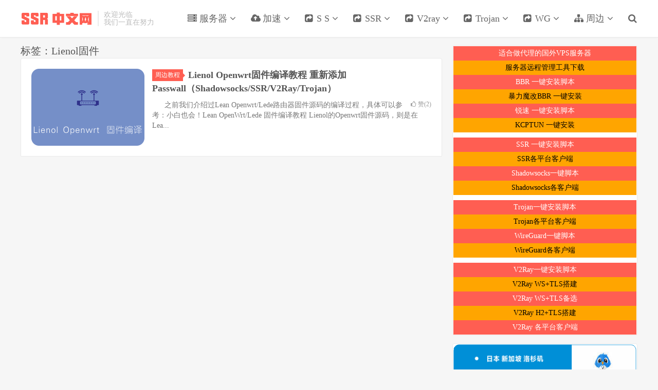

--- FILE ---
content_type: text/html; charset=UTF-8
request_url: https://ssr.tools/tag/lienol%E5%9B%BA%E4%BB%B6
body_size: 6650
content:
<!DOCTYPE HTML>
<html>
<head>
<meta charset="UTF-8">
<link rel="dns-prefetch" href="//apps.bdimg.com">
<meta http-equiv="X-UA-Compatible" content="IE=11,IE=10,IE=9,IE=8">
<meta name="viewport" content="width=device-width, initial-scale=1.0, user-scalable=0, minimum-scale=1.0, maximum-scale=1.0">
<meta name="apple-mobile-web-app-title" content="SSR中文网">
<meta http-equiv="Cache-Control" content="no-siteapp">
<title>Lienol固件-SSR中文网</title>
<link rel='dns-prefetch' href='//s.w.org' />
<link rel='stylesheet' id='crayon-css'  href='https://ssr.tools/wp-content/plugins/crayon-syntax-highlighter/css/min/crayon.min.css?ver=_2.7.2_beta' type='text/css' media='all' />
<link rel='stylesheet' id='crayon-theme-capacitacionti-css'  href='https://ssr.tools/wp-content/plugins/crayon-syntax-highlighter/themes/capacitacionti/capacitacionti.css?ver=_2.7.2_beta' type='text/css' media='all' />
<link rel='stylesheet' id='crayon-font-monaco-css'  href='https://ssr.tools/wp-content/plugins/crayon-syntax-highlighter/fonts/monaco.css?ver=_2.7.2_beta' type='text/css' media='all' />
<link rel='stylesheet' id='_bootstrap-css'  href='https://ssr.tools/wp-content/themes/dux/css/bootstrap.min.css?ver=5.0' type='text/css' media='all' />
<link rel='stylesheet' id='_fontawesome-css'  href='https://ssr.tools/wp-content/themes/dux/css/font-awesome.min.css?ver=5.0' type='text/css' media='all' />
<link rel='stylesheet' id='_main-css'  href='https://ssr.tools/wp-content/themes/dux/css/main.css?ver=5.0' type='text/css' media='all' />
<script type='text/javascript' src='https://ssr.tools/wp-content/themes/dux/js/libs/jquery.min.js?ver=5.0'></script>
<link rel='https://api.w.org/' href='https://ssr.tools/wp-json/' />
<script id="wpcp_disable_selection" type="text/javascript">
//<![CDATA[
var image_save_msg='You Can Not Save images!';
	var no_menu_msg='Context Menu disabled!';
	var smessage = "";

function disableEnterKey(e)
{
	if (e.ctrlKey){
     var key;
     if(window.event)
          key = window.event.keyCode;     //IE
     else
          key = e.which;     //firefox (97)
    //if (key != 17) alert(key);
     if (key == 97 || key == 65 || key == 67 || key == 99 || key == 88 || key == 120 || key == 26 || key == 85  || key == 86 || key == 83 || key == 43)
     {
          show_wpcp_message('You are not allowed to copy content or view source');
          return false;
     }else
     	return true;
     }
}

function disable_copy(e)
{	
	var elemtype = e.target.nodeName;
	var isSafari = /Safari/.test(navigator.userAgent) && /Apple Computer/.test(navigator.vendor);
	elemtype = elemtype.toUpperCase();
	var checker_IMG = '';
	if (elemtype == "IMG" && checker_IMG == 'checked' && e.detail >= 2) {show_wpcp_message(alertMsg_IMG);return false;}
	if (elemtype != "TEXT" && elemtype != "TEXTAREA" && elemtype != "INPUT" && elemtype != "PASSWORD" && elemtype != "SELECT" && elemtype != "OPTION" && elemtype != "EMBED")
	{
		if (smessage !== "" && e.detail == 2)
			show_wpcp_message(smessage);
		
		if (isSafari)
			return true;
		else
			return false;
	}	
}
function disable_copy_ie()
{
	var elemtype = window.event.srcElement.nodeName;
	elemtype = elemtype.toUpperCase();
	if (elemtype == "IMG") {show_wpcp_message(alertMsg_IMG);return false;}
	if (elemtype != "TEXT" && elemtype != "TEXTAREA" && elemtype != "INPUT" && elemtype != "PASSWORD" && elemtype != "SELECT" && elemtype != "OPTION" && elemtype != "EMBED")
	{
		//alert(navigator.userAgent.indexOf('MSIE'));
			//if (smessage !== "") show_wpcp_message(smessage);
		return false;
	}
}	
function reEnable()
{
	return true;
}
document.onkeydown = disableEnterKey;
document.onselectstart = disable_copy_ie;
if(navigator.userAgent.indexOf('MSIE')==-1)
{
	document.onmousedown = disable_copy;
	document.onclick = reEnable;
}
function disableSelection(target)
{
    //For IE This code will work
    if (typeof target.onselectstart!="undefined")
    target.onselectstart = disable_copy_ie;
    
    //For Firefox This code will work
    else if (typeof target.style.MozUserSelect!="undefined")
    {target.style.MozUserSelect="none";}
    
    //All other  (ie: Opera) This code will work
    else
    target.onmousedown=function(){return false}
    target.style.cursor = "default";
}
//Calling the JS function directly just after body load
window.onload = function(){disableSelection(document.body);};
//]]>
</script>
	<script id="wpcp_disable_Right_Click" type="text/javascript">
	//<![CDATA[
	document.ondragstart = function() { return false;}
	/* ^^^^^^^^^^^^^^^^^^^^^^^^^^^^^^^^^^^^^^^^^^^^^^^^^^^^^^^^^^^^^^
	Disable context menu on images by GreenLava Version 1.0
	^^^^^^^^^^^^^^^^^^^^^^^^^^^^^^^^^^^^^^^^^^^^^^^^^^^^^^^^^^^^^^ */
	    function nocontext(e) {
	       return false;
	    }
	    document.oncontextmenu = nocontext;
	//]]>
	</script>
<meta name="keywords" content="Lienol固件">
<meta name="description" content="">
<style>a:hover, .site-navbar li:hover > a, .site-navbar li.active a:hover, .site-navbar a:hover, .search-on .site-navbar li.navto-search a, .topbar a:hover, .site-nav li.current-menu-item > a, .site-nav li.current-menu-parent > a, .site-search-form a:hover, .branding-primary .btn:hover, .title .more a:hover, .excerpt h2 a:hover, .excerpt .meta a:hover, .excerpt-minic h2 a:hover, .excerpt-minic .meta a:hover, .article-content .wp-caption:hover .wp-caption-text, .article-content a, .article-nav a:hover, .relates a:hover, .widget_links li a:hover, .widget_categories li a:hover, .widget_ui_comments strong, .widget_ui_posts li a:hover .text, .widget_ui_posts .nopic .text:hover , .widget_meta ul a:hover, .tagcloud a:hover, .textwidget a, .textwidget a:hover, .sign h3, #navs .item li a, .url, .url:hover, .excerpt h2 a:hover span, .widget_ui_posts a:hover .text span, .widget-navcontent .item-01 li a:hover span, .excerpt-minic h2 a:hover span, .relates a:hover span{color: #FF5E52;}.btn-primary, .label-primary, .branding-primary, .post-copyright:hover, .article-tags a, .pagination ul > .active > a, .pagination ul > .active > span, .pagenav .current, .widget_ui_tags .items a:hover, .sign .close-link, .pagemenu li.active a, .pageheader, .resetpasssteps li.active, #navs h2, #navs nav, .btn-primary:hover, .btn-primary:focus, .btn-primary:active, .btn-primary.active, .open > .dropdown-toggle.btn-primary, .tag-clouds a:hover{background-color: #FF5E52;}.btn-primary, .search-input:focus, #bdcs .bdcs-search-form-input:focus, #submit, .plinks ul li a:hover,.btn-primary:hover, .btn-primary:focus, .btn-primary:active, .btn-primary.active, .open > .dropdown-toggle.btn-primary{border-color: #FF5E52;}.search-btn, .label-primary, #bdcs .bdcs-search-form-submit, #submit, .excerpt .cat{background-color: #FF5E52;}.excerpt .cat i{border-left-color:#FF5E52;}@media (max-width: 720px) {.site-navbar li.active a, .site-navbar li.active a:hover, .m-nav-show .m-icon-nav{color: #FF5E52;}}@media (max-width: 480px) {.pagination ul > li.next-page a{background-color:#FF5E52;}}.post-actions .action.action-like{background-color: #FF5E52;}</style><link rel="shortcut icon" href="https://ssr.tools/favicon.ico">
<!--[if lt IE 9]><script src="https://ssr.tools/wp-content/themes/dux/js/libs/html5.min.js"></script><![endif]-->
</head>
<body class="archive tag tag-lienol tag-425 nav_fixed m-excerpt-cat flinks-m topbar-off site-layout-2 none">
<header class="header">
	<div class="container">
		<div class="logo"><a href="https://ssr.tools" title="SSR中文网-让生活更多彩"><img src="https://ssr.tools/wp-content/uploads/logo-1.png" alt="SSR中文网-让生活更多彩">SSR中文网</a></div>		<div class="brand">欢迎光临<br>我们一直在努力</div>		<ul class="site-nav site-navbar">
			<li id="menu-item-149" class="menu-item menu-item-type-taxonomy menu-item-object-category menu-item-has-children menu-item-149"><a href="https://ssr.tools/server"><i class="fa fa-server"></i> 服务器 <i class="fa fa-angle-down"></i></a>
<ul class="sub-menu">
	<li id="menu-item-241" class="menu-item menu-item-type-post_type menu-item-object-post menu-item-241"><a href="https://ssr.tools/55">服务器 推荐</a></li>
	<li id="menu-item-239" class="menu-item menu-item-type-post_type menu-item-object-post menu-item-239"><a href="https://ssr.tools/208">搬瓦工攻略</a></li>
	<li id="menu-item-1061" class="menu-item menu-item-type-post_type menu-item-object-post menu-item-1061"><a href="https://ssr.tools/999">JustMySock</a></li>
	<li id="menu-item-238" class="menu-item menu-item-type-post_type menu-item-object-post menu-item-238"><a href="https://ssr.tools/216">Vultr 攻略</a></li>
	<li id="menu-item-237" class="menu-item menu-item-type-post_type menu-item-object-post menu-item-237"><a href="https://ssr.tools/72">远程管理工具</a></li>
	<li id="menu-item-764" class="menu-item menu-item-type-post_type menu-item-object-post menu-item-764"><a href="https://ssr.tools/759">一键测试脚本</a></li>
	<li id="menu-item-793" class="menu-item menu-item-type-post_type menu-item-object-post menu-item-793"><a href="https://ssr.tools/772">VPS被墙检测</a></li>
	<li id="menu-item-792" class="menu-item menu-item-type-post_type menu-item-object-post menu-item-792"><a href="https://ssr.tools/780">TCP阻断解决</a></li>
</ul>
</li>
<li id="menu-item-570" class="menu-item menu-item-type-taxonomy menu-item-object-category menu-item-has-children menu-item-570"><a href="https://ssr.tools/jiasu"><i class="fa fa-cloud-upload"></i>  加速 <i class="fa fa-angle-down"></i></a>
<ul class="sub-menu">
	<li id="menu-item-685" class="menu-item menu-item-type-post_type menu-item-object-post menu-item-685"><a href="https://ssr.tools/674">加速效果 对比</a></li>
	<li id="menu-item-686" class="menu-item menu-item-type-post_type menu-item-object-post menu-item-686"><a href="https://ssr.tools/668">KVM 加速方案</a></li>
	<li id="menu-item-687" class="menu-item menu-item-type-post_type menu-item-object-post menu-item-687"><a href="https://ssr.tools/663">OVZ  加速方案</a></li>
	<li id="menu-item-245" class="menu-item menu-item-type-post_type menu-item-object-post menu-item-245"><a href="https://ssr.tools/199">原版BBR 一键</a></li>
	<li id="menu-item-571" class="menu-item menu-item-type-post_type menu-item-object-post menu-item-571"><a href="https://ssr.tools/550">魔改BBR 一键</a></li>
	<li id="menu-item-572" class="menu-item menu-item-type-post_type menu-item-object-post menu-item-572"><a href="https://ssr.tools/533">锐速 一键安装</a></li>
	<li id="menu-item-587" class="menu-item menu-item-type-post_type menu-item-object-post menu-item-587"><a href="https://ssr.tools/573">锐速 Windows</a></li>
	<li id="menu-item-604" class="menu-item menu-item-type-post_type menu-item-object-post menu-item-604"><a href="https://ssr.tools/588">KCPTUN 一键</a></li>
	<li id="menu-item-688" class="menu-item menu-item-type-post_type menu-item-object-post menu-item-688"><a href="https://ssr.tools/637">KCPTUN 客户端</a></li>
</ul>
</li>
<li id="menu-item-1716" class="menu-item menu-item-type-taxonomy menu-item-object-category menu-item-has-children menu-item-1716"><a href="https://ssr.tools/shadowsocks"><i class="fa fa-share-square"></i> S S <i class="fa fa-angle-down"></i></a>
<ul class="sub-menu">
	<li id="menu-item-1717" class="menu-item menu-item-type-custom menu-item-object-custom menu-item-1717"><a href="https://ssr.tools/373">SS 一键安装</a></li>
	<li id="menu-item-1718" class="menu-item menu-item-type-custom menu-item-object-custom menu-item-1718"><a href="https://ssr.tools/428">SS 下载汇总</a></li>
	<li id="menu-item-1719" class="menu-item menu-item-type-custom menu-item-object-custom menu-item-1719"><a href="https://ssr.tools/386">SS Win客户端</a></li>
	<li id="menu-item-1720" class="menu-item menu-item-type-custom menu-item-object-custom menu-item-1720"><a href="https://ssr.tools/395">SS 安卓客户端</a></li>
	<li id="menu-item-1721" class="menu-item menu-item-type-custom menu-item-object-custom menu-item-1721"><a href="https://ssr.tools/420">SS iOS客户端</a></li>
	<li id="menu-item-1722" class="menu-item menu-item-type-custom menu-item-object-custom menu-item-1722"><a href="https://ssr.tools/403">SS 路由客户端</a></li>
	<li id="menu-item-1723" class="menu-item menu-item-type-custom menu-item-object-custom menu-item-1723"><a href="https://ssr.tools/366">SS Win服务器</a></li>
</ul>
</li>
<li id="menu-item-1715" class="menu-item menu-item-type-taxonomy menu-item-object-category menu-item-has-children menu-item-1715"><a href="https://ssr.tools/ssr"><i class="fa fa-share-square"></i> SSR <i class="fa fa-angle-down"></i></a>
<ul class="sub-menu">
	<li id="menu-item-242" class="menu-item menu-item-type-post_type menu-item-object-post menu-item-242"><a href="https://ssr.tools/18">SSR 简单介绍</a></li>
	<li id="menu-item-243" class="menu-item menu-item-type-post_type menu-item-object-post menu-item-243"><a href="https://ssr.tools/25">SSR 所需条件</a></li>
	<li id="menu-item-1714" class="menu-item menu-item-type-post_type menu-item-object-post menu-item-1714"><a href="https://ssr.tools/252">SSR 搭建流程</a></li>
	<li id="menu-item-179" class="menu-item menu-item-type-post_type menu-item-object-post menu-item-179"><a href="https://ssr.tools/175">SSR 下载汇总</a></li>
	<li id="menu-item-246" class="menu-item menu-item-type-post_type menu-item-object-post menu-item-246"><a href="https://ssr.tools/194">SSR 多用户教程</a></li>
	<li id="menu-item-262" class="menu-item menu-item-type-post_type menu-item-object-post menu-item-262"><a href="https://ssr.tools/258">SSR 限连 限速</a></li>
	<li id="menu-item-244" class="menu-item menu-item-type-post_type menu-item-object-post menu-item-244"><a href="https://ssr.tools/202">SSR 注意事项</a></li>
	<li id="menu-item-743" class="menu-item menu-item-type-post_type menu-item-object-post menu-item-743"><a href="https://ssr.tools/495">GFWList 规则</a></li>
</ul>
</li>
<li id="menu-item-1724" class="menu-item menu-item-type-taxonomy menu-item-object-category menu-item-has-children menu-item-1724"><a href="https://ssr.tools/v2ray"><i class="fa fa-share-square"></i> V2ray <i class="fa fa-angle-down"></i></a>
<ul class="sub-menu">
	<li id="menu-item-322" class="menu-item menu-item-type-post_type menu-item-object-post menu-item-322"><a href="https://ssr.tools/265">V2Ray 搭建流程</a></li>
	<li id="menu-item-1725" class="menu-item menu-item-type-custom menu-item-object-custom menu-item-1725"><a href="https://ssr.tools/1358">V2ray 脚本汇总</a></li>
	<li id="menu-item-1726" class="menu-item menu-item-type-custom menu-item-object-custom menu-item-1726"><a href="https://ssr.tools/314">V2ray 下载汇总</a></li>
	<li id="menu-item-1727" class="menu-item menu-item-type-custom menu-item-object-custom menu-item-1727"><a href="https://ssr.tools/276">V2ray Win客户端</a></li>
	<li id="menu-item-1728" class="menu-item menu-item-type-custom menu-item-object-custom menu-item-1728"><a href="https://ssr.tools/285">V2ray 安卓客户端</a></li>
	<li id="menu-item-1729" class="menu-item menu-item-type-custom menu-item-object-custom menu-item-1729"><a href="https://ssr.tools/295">V2ray iOS客户端</a></li>
	<li id="menu-item-1730" class="menu-item menu-item-type-custom menu-item-object-custom menu-item-1730"><a href="https://ssr.tools/308">V2ray Mac客户端</a></li>
</ul>
</li>
<li id="menu-item-1731" class="menu-item menu-item-type-taxonomy menu-item-object-category menu-item-has-children menu-item-1731"><a href="https://ssr.tools/trojan"><i class="fa fa-share-square"></i> Trojan <i class="fa fa-angle-down"></i></a>
<ul class="sub-menu">
	<li id="menu-item-1732" class="menu-item menu-item-type-custom menu-item-object-custom menu-item-1732"><a href="https://ssr.tools/1416">Trojan 搭建流程</a></li>
	<li id="menu-item-1733" class="menu-item menu-item-type-custom menu-item-object-custom menu-item-1733"><a href="https://ssr.tools/1589">Trojan面板 一键</a></li>
	<li id="menu-item-1734" class="menu-item menu-item-type-custom menu-item-object-custom menu-item-1734"><a href="https://ssr.tools/1413">Trojan 下载汇总</a></li>
	<li id="menu-item-1735" class="menu-item menu-item-type-custom menu-item-object-custom menu-item-1735"><a href="https://ssr.tools/1282">Trojan Win端</a></li>
	<li id="menu-item-1736" class="menu-item menu-item-type-custom menu-item-object-custom menu-item-1736"><a href="https://ssr.tools/1301">Trojan 安卓端</a></li>
	<li id="menu-item-1737" class="menu-item menu-item-type-custom menu-item-object-custom menu-item-1737"><a href="https://ssr.tools/1400">Trojan iOS端</a></li>
	<li id="menu-item-1738" class="menu-item menu-item-type-custom menu-item-object-custom menu-item-1738"><a href="https://ssr.tools/1309">Trojan Mac端</a></li>
	<li id="menu-item-1739" class="menu-item menu-item-type-custom menu-item-object-custom menu-item-1739"><a href="https://ssr.tools/1386">Trojan 路由端</a></li>
</ul>
</li>
<li id="menu-item-1740" class="menu-item menu-item-type-taxonomy menu-item-object-category menu-item-has-children menu-item-1740"><a href="https://ssr.tools/wireguard"><i class="fa fa-share-square"></i> WG <i class="fa fa-angle-down"></i></a>
<ul class="sub-menu">
	<li id="menu-item-1741" class="menu-item menu-item-type-custom menu-item-object-custom menu-item-1741"><a href="https://ssr.tools/1492">Wireguard 一键</a></li>
	<li id="menu-item-1201" class="menu-item menu-item-type-post_type menu-item-object-post menu-item-1201"><a href="https://ssr.tools/1198">WireGuard 下载</a></li>
	<li id="menu-item-1742" class="menu-item menu-item-type-custom menu-item-object-custom menu-item-1742"><a href="https://ssr.tools/1130">Wireguard Win</a></li>
	<li id="menu-item-1743" class="menu-item menu-item-type-custom menu-item-object-custom menu-item-1743"><a href="https://ssr.tools/1119">Wireguard 安卓</a></li>
	<li id="menu-item-1744" class="menu-item menu-item-type-custom menu-item-object-custom menu-item-1744"><a href="https://ssr.tools/1152">Wireguard iOS</a></li>
	<li id="menu-item-1745" class="menu-item menu-item-type-custom menu-item-object-custom menu-item-1745"><a href="https://ssr.tools/1189">Wireguard Mac</a></li>
</ul>
</li>
<li id="menu-item-115" class="menu-item menu-item-type-taxonomy menu-item-object-category menu-item-has-children menu-item-115"><a href="https://ssr.tools/zhoubian"><i class="fa fa-sitemap"></i> 周边 <i class="fa fa-angle-down"></i></a>
<ul class="sub-menu">
	<li id="menu-item-250" class="menu-item menu-item-type-post_type menu-item-object-post menu-item-250"><a href="https://ssr.tools/104">美国 Apple ID</a></li>
	<li id="menu-item-251" class="menu-item menu-item-type-post_type menu-item-object-post menu-item-251"><a href="https://ssr.tools/45">Youtube开启4K</a></li>
	<li id="menu-item-980" class="menu-item menu-item-type-post_type menu-item-object-post menu-item-980"><a href="https://ssr.tools/976">Brook 搭建</a></li>
	<li id="menu-item-249" class="menu-item menu-item-type-post_type menu-item-object-post menu-item-249"><a href="https://ssr.tools/150">SwitchyOmega</a></li>
	<li id="menu-item-340" class="menu-item menu-item-type-post_type menu-item-object-post menu-item-340"><a href="https://ssr.tools/325">ShadowRocket</a></li>
	<li id="menu-item-341" class="menu-item menu-item-type-post_type menu-item-object-post menu-item-341"><a href="https://ssr.tools/125">iOS Potatso Lite</a></li>
	<li id="menu-item-436" class="menu-item menu-item-type-post_type menu-item-object-post menu-item-436"><a href="https://ssr.tools/354">安卓APP神器</a></li>
	<li id="menu-item-710" class="menu-item menu-item-type-post_type menu-item-object-post menu-item-710"><a href="https://ssr.tools/680">一键DD WIN</a></li>
	<li id="menu-item-709" class="menu-item menu-item-type-post_type menu-item-object-post menu-item-709"><a href="https://ssr.tools/693">一键DD Linux</a></li>
	<li id="menu-item-708" class="menu-item menu-item-type-post_type menu-item-object-post menu-item-708"><a href="https://ssr.tools/700">GoogleDrive直链</a></li>
</ul>
</li>
							<li class="navto-search"><a href="javascript:;" class="search-show active"><i class="fa fa-search"></i></a></li>
					</ul>
						<i class="fa fa-bars m-icon-nav"></i>
			</div>
</header>
<div class="site-search">
	<div class="container">
		<form method="get" class="site-search-form" action="https://ssr.tools/" ><input class="search-input" name="s" type="text" placeholder="输入关键字" value=""><button class="search-btn" type="submit"><i class="fa fa-search"></i></button></form>	</div>
</div>
<section class="container">
	<div class="content-wrap">
	<div class="content">
				<div class="pagetitle"><h1>标签：Lienol固件</h1></div><article class="excerpt excerpt-1"><a target="_blank" class="focus" href="https://ssr.tools/1449"><img data-src="https://ssr.tools/wp-content/uploads/st00779-220x150.png" alt="Lienol Openwrt固件编译教程 重新添加Passwall（Shadowsocks/SSR/V2Ray/Trojan）-SSR中文网" src="https://ssr.tools/wp-content/themes/dux/img/thumbnail.png" class="thumb"></a><header><a class="cat" href="https://ssr.tools/zhoubian">周边教程<i></i></a> <h2><a target="_blank" href="https://ssr.tools/1449" title="Lienol Openwrt固件编译教程 重新添加Passwall（Shadowsocks/SSR/V2Ray/Trojan）-SSR中文网">Lienol Openwrt固件编译教程 重新添加Passwall（Shadowsocks/SSR/V2Ray/Trojan）</a></h2></header><p class="meta"><a href="javascript:;" class="post-like" data-pid="1449"><i class="fa fa-thumbs-o-up"></i>赞(<span>2</span>)</a></p><p class="note">&nbsp; &nbsp; &nbsp; 之前我们介绍过Lean Openwrt/Lede路由器固件源码的编译过程，具体可以参考：小白也会！Lean OpenWrt/Lede 固件编译教程 Lienol的Openwrt固件源码，则是在Lea...</p></article>	</div>
	</div>
	<div class="sidebar">
<div class="widget_text widget widget_custom_html"><div class="textwidget custom-html-widget"><a href="https://ssr.tools/55" target="_blank" rel="noopener"><center><p style="background:#FF5E52;padding:4px;"><font color="white">适合做代理的国外VPS服务器</font></p></center></a>
<a href="https://ssr.tools/72" target="_blank" rel="noopener"><center><p style="background:orange;padding:4px"><font color="black">服务器远程管理工具下载</font></p></center></a>
<a href="https://ssr.tools/199" target="_blank" rel="noopener"><center><p style="background:#FF5E52;padding:4px"><font color="white">BBR 一键安装脚本</font></p></center></a>
<a href="https://ssr.tools/550" target="_blank" rel="noopener"><center><p style="background:orange;padding:4px"><font color="black">暴力魔改BBR 一键安装</font></p></center></a>
<a href="https://ssr.tools/533" target="_blank" rel="noopener"><center><p style="background:#FF5E52;padding:4px"><font color="white">锐速 一键安装脚本</font></p></center></a>
<a href="https://ssr.tools/588" target="_blank" rel="noopener"><center><p style="background:orange;padding:4px"><font color="black">KCPTUN 一键安装</font></p></center></a>
<a href="https://ssr.tools/31" target="_blank" rel="noopener"><center><p style="background:#FF5E52;padding:4px;margin-top:10px;"><font color="white">SSR 一键安装脚本</font></p></center></a>
<a href="https://ssr.tools/175" target="_blank" rel="noopener"><center><p style="background:orange;padding:4px"><font color="black">SSR各平台客户端</font></p></center></a>
<a href="https://ssr.tools/373" target="_blank" rel="noopener"><center><p style="background:#FF5E52;padding:4px"><font color="white">Shadowsocks一键脚本</font></p></center></a>
<a href="https://ssr.tools/428" target="_blank" rel="noopener"><center><p style="background:orange;padding:4px"><font color="black">Shadowsocks各客户端</font></p></center></a>
<a href="https://ssr.tools/1265" target="_blank" rel="noopener"><center><p style="background:#FF5E52;padding:4px;margin-top:10px;"><font color="white">Trojan一键安装脚本</font></p></center></a>
<a href="https://ssr.tools/1413" target="_blank" rel="noopener"><center><p style="background:orange;padding:4px"><font color="black">Trojan各平台客户端</font></p></center></a>
<a href="https://ssr.tools/1492" target="_blank" rel="noopener"><center><p style="background:#FF5E52;padding:4px"><font color="white">WireGuard一键脚本</font></p></center></a>
<a href="https://ssr.tools/1198" target="_blank" rel="noopener"><center><p style="background:orange;padding:4px"><font color="black">WireGuard各客户端</font></p></center></a>
<a href="https://ssr.tools/1358" target="_blank" rel="noopener"><center><p style="background:#FF5E52;padding:4px;margin-top:10px;"><font color="white">V2Ray一键安装脚本</font></p></center></a>
<a href="https://ssr.tools/1317" target="_blank" rel="noopener"><center><p style="background:orange;padding:4px"><font color="black">V2Ray WS+TLS搭建</font></p></center></a>
<a href="https://ssr.tools/1328" target="_blank" rel="noopener"><center><p style="background:#FF5E52;padding:4px;"><font color="white">V2Ray WS+TLS备选</font></p></center></a>
<a href="https://ssr.tools/1344" target="_blank" rel="noopener"><center><p style="background:orange;padding:4px"><font color="black">V2Ray H2+TLS搭建</font></p></center></a>
<a href="https://ssr.tools/314" target="_blank" rel="noopener"><center><p style="background:#FF5E52;padding:4px;"><font color="white">V2Ray 各平台客户端</font></p></center></a></div></div><div class="widget_text widget widget_custom_html"><div class="textwidget custom-html-widget"><a href="https://ssr.tools/goto/vultr" target="_blank"><img src="https://ssr.tools/wp-content/uploads/2018-10-19_151637.png"></a></div></div><div class="widget_text widget widget_custom_html"><div class="textwidget custom-html-widget"><a href="https://ssr.tools/999" target="_blank"><img src="https://ssr.tools/wp-content/uploads/2019-02-16_153626.png"></a></div></div></div></section>


<footer class="footer">
	<div class="container">
					<div class="flinks">
				<strong>友情链接</strong>
	<ul class='xoxo blogroll'>
<li><a href="https://ssr.tools/goto/banwagonhost" target="_blank">搬瓦工官网</a></li>
<li><a href="https://ssr.tools/goto/vultr" target="_blank">VULTR 官网</a></li>

	</ul>

			</div>
							<div class="fcode">
				本站宗旨是为方便科研及外贸人员，请勿用于其它用途！
站内所有内容及资源，均来自网络。本站自身不提供任何资源的储存及下载，不提供代理VPN服务。			</div>
				<p>&copy; 2026 <a href="https://ssr.tools">SSR中文网</a> &nbsp; </p>
		<!-- Global site tag (gtag.js) - Google Analytics -->
<script async src="https://www.googletagmanager.com/gtag/js?id=UA-122665768-1"></script>
<script>
  window.dataLayer = window.dataLayer || [];
  function gtag(){dataLayer.push(arguments);}
  gtag('js', new Date());

  gtag('config', 'UA-122665768-1');
</script>	</div>
</footer>


<script>
window.jsui={
	www: 'https://ssr.tools',
	uri: 'https://ssr.tools/wp-content/themes/dux',
	ver: '5.0',
	roll: ["2","3"],
	ajaxpager: '0',
	url_rp: '',
	qq_id: '',
	qq_tip: ''
};
</script>
	<div id="wpcp-error-message" class="msgmsg-box-wpcp warning-wpcp hideme"><span>error: </span></div>
	<script>
	var timeout_result;
	function show_wpcp_message(smessage)
	{
		if (smessage !== "")
			{
			var smessage_text = '<span>Alert: </span>'+smessage;
			document.getElementById("wpcp-error-message").innerHTML = smessage_text;
			document.getElementById("wpcp-error-message").className = "msgmsg-box-wpcp warning-wpcp showme";
			clearTimeout(timeout_result);
			timeout_result = setTimeout(hide_message, 3000);
			}
	}
	function hide_message()
	{
		document.getElementById("wpcp-error-message").className = "msgmsg-box-wpcp warning-wpcp hideme";
	}
	</script>
	<style type="text/css">
	#wpcp-error-message {
	    direction: ltr;
	    text-align: center;
	    transition: opacity 900ms ease 0s;
	    z-index: 99999999;
	}
	.hideme {
    	opacity:0;
    	visibility: hidden;
	}
	.showme {
    	opacity:1;
    	visibility: visible;
	}
	.msgmsg-box-wpcp {
		border-radius: 10px;
		color: #555;
		font-family: Tahoma;
		font-size: 11px;
		margin: 10px;
		padding: 10px 36px;
		position: fixed;
		width: 255px;
		top: 50%;
  		left: 50%;
  		margin-top: -10px;
  		margin-left: -130px;
  		-webkit-box-shadow: 0px 0px 34px 2px rgba(242,191,191,1);
		-moz-box-shadow: 0px 0px 34px 2px rgba(242,191,191,1);
		box-shadow: 0px 0px 34px 2px rgba(242,191,191,1);
	}
	.msgmsg-box-wpcp span {
		font-weight:bold;
		text-transform:uppercase;
	}
	.error-wpcp {		background:#ffecec url('https://ssr.tools/wp-content/plugins/wp-content-copy-protector/images/error.png') no-repeat 10px 50%;
		border:1px solid #f5aca6;
	}
	.success {
		background:#e9ffd9 url('https://ssr.tools/wp-content/plugins/wp-content-copy-protector/images/success.png') no-repeat 10px 50%;
		border:1px solid #a6ca8a;
	}
	.warning-wpcp {
		background:#ffecec url('https://ssr.tools/wp-content/plugins/wp-content-copy-protector/images/warning.png') no-repeat 10px 50%;
		border:1px solid #f5aca6;
	}
	.notice {
		background:#e3f7fc url('https://ssr.tools/wp-content/plugins/wp-content-copy-protector/images/notice.png') no-repeat 10px 50%;
		border:1px solid #8ed9f6;
	}
    </style>
<script type='text/javascript'>
/* <![CDATA[ */
var CrayonSyntaxSettings = {"version":"_2.7.2_beta","is_admin":"0","ajaxurl":"https:\/\/ssr.tools\/wp-admin\/admin-ajax.php","prefix":"crayon-","setting":"crayon-setting","selected":"crayon-setting-selected","changed":"crayon-setting-changed","special":"crayon-setting-special","orig_value":"data-orig-value","debug":""};
var CrayonSyntaxStrings = {"copy":"Press %s to Copy, %s to Paste","minimize":"Click To Expand Code"};
/* ]]> */
</script>
<script type='text/javascript' src='https://ssr.tools/wp-content/plugins/crayon-syntax-highlighter/js/min/crayon.min.js?ver=_2.7.2_beta'></script>
<script type='text/javascript' src='https://ssr.tools/wp-content/themes/dux/js/libs/bootstrap.min.js?ver=5.0'></script>
<script type='text/javascript' src='https://ssr.tools/wp-content/themes/dux/js/loader.js?ver=5.0'></script>
<script type='text/javascript' src='https://ssr.tools/wp-includes/js/wp-embed.min.js?ver=4.9.16'></script>
</body>
</html>

--- FILE ---
content_type: text/css
request_url: https://ssr.tools/wp-content/plugins/crayon-syntax-highlighter/themes/capacitacionti/capacitacionti.css?ver=_2.7.2_beta
body_size: 349
content:
/*
Name: Capacitacionti
Description: Terminal en Ubuntu Server.
Version: 1.0
Author: Henry Taype
URL: http://capacitacionti.com/
*/
.crayon-theme-capacitacionti {
	border-width: 1px !important;
	border-color: #999 !important;
	border-style: solid !important;
	text-shadow: none !important;
	background: #167378 !important;
}
.crayon-theme-capacitacionti-inline {
	border-width: 1px !important;
	border-color: #ddd !important;
	border-style: solid !important;
	background: #22BCB4 !important;
}
.crayon-theme-capacitacionti .crayon-table .crayon-nums {
	background: #22BCB4 !important;
	color: #AEDE3D !important;
	border-right-color: #22BCB4 !important;
	border-right-width: 2px !important;
	border-right-style: solid !important;
}
.crayon-theme-capacitacionti .crayon-striped-line {
	background: #167378 !important;
}
.crayon-theme-capacitacionti .crayon-striped-num {
	background: #22BCB4 !important;
	color: #AEDE3D !important;
}
.crayon-theme-capacitacionti .crayon-marked-line {
	background: #167378 !important;
	border-width: 1px !important;
	border-color: #22BCB4 !important;
}
.crayon-theme-capacitacionti .crayon-marked-num {
	color: #AEDE3D !important;
	background: #22BCB4 !important;
	border-width: 1px !important;
	border-color: #22BCB4 !important;
}
.crayon-theme-capacitacionti .crayon-marked-line.crayon-striped-line {
	background: #167378 !important;
}
.crayon-theme-capacitacionti .crayon-marked-num.crayon-striped-num {
	background: #22BCB4 !important;
	color: #AEDE3D !important;
}
.crayon-theme-capacitacionti .crayon-marked-line.crayon-top {
	border-top-style: solid !important;
}
.crayon-theme-capacitacionti .crayon-marked-num.crayon-top {
	border-top-style: solid !important;
}
.crayon-theme-capacitacionti .crayon-marked-line.crayon-bottom {
	border-bottom-style: solid !important;
}
.crayon-theme-capacitacionti .crayon-marked-num.crayon-bottom {
	border-bottom-style: solid !important;
}
.crayon-theme-capacitacionti .crayon-info {
	background: #faf9d7 !important;
	border-bottom-width: 1px !important;
	border-bottom-color: #b1af5e !important;
	border-bottom-style: solid !important;
	color: #7e7d34 !important;
}
.crayon-theme-capacitacionti .crayon-toolbar {
	background: #00595E !important;
	border-bottom-width: 1px !important;
	border-bottom-color: #22BCB4 !important;
	border-bottom-style: solid !important;
}
.crayon-theme-capacitacionti .crayon-toolbar > div {
	float: left !important;
}
.crayon-theme-capacitacionti .crayon-toolbar .crayon-tools {
	float: right !important;
}
.crayon-theme-capacitacionti .crayon-title {
	color: #aede3d !important;
	font-weight: bold !important;
}
.crayon-theme-capacitacionti .crayon-language {
	color: #aede3d !important;
	background-color: #00595E !important;
}
.crayon-theme-capacitacionti .crayon-button {
	background-color: #C5E486 !important;
}
.crayon-theme-capacitacionti .crayon-button:hover {
	background-color: #9FCF2E !important;
	color: #666;
}
.crayon-theme-capacitacionti .crayon-button.crayon-pressed:hover {
	background-color: #9FCF2E !important;
	color: #666;
}
.crayon-theme-capacitacionti .crayon-button.crayon-pressed {
	background-color: #7FB718 !important;
	color: #FFF;
}
.crayon-theme-capacitacionti .crayon-button.crayon-pressed:active {
	background-color: #7FB718 !important;
	color: #FFF;
}
.crayon-theme-capacitacionti .crayon-button:active {
	background-color: #7FB718 !important;
	color: #FFF;
}
.crayon-theme-capacitacionti .crayon-pre {
	color: #AEDE3D !important;
}
.crayon-theme-capacitacionti .crayon-pre .crayon-c {
	color: #AEDE3D !important;
}
.crayon-theme-capacitacionti .crayon-pre .crayon-s {
	color: #AEDE3D !important;
}
.crayon-theme-capacitacionti .crayon-pre .crayon-p {
	color: #AEDE3D !important;
}
.crayon-theme-capacitacionti .crayon-pre .crayon-ta {
	color: #AEDE3D !important;
}
.crayon-theme-capacitacionti .crayon-pre .crayon-k {
	color: #AEDE3D !important;
}
.crayon-theme-capacitacionti .crayon-pre .crayon-st {
	color: #AEDE3D !important;
}
.crayon-theme-capacitacionti .crayon-pre .crayon-r {
	color: #AEDE3D !important;
}
.crayon-theme-capacitacionti .crayon-pre .crayon-t {
	color: #AEDE3D !important;
}
.crayon-theme-capacitacionti .crayon-pre .crayon-m {
	color: #AEDE3D !important;
}
.crayon-theme-capacitacionti .crayon-pre .crayon-i {
	color: #AEDE3D !important;
}
.crayon-theme-capacitacionti .crayon-pre .crayon-e {
	color: #AEDE3D !important;
}
.crayon-theme-capacitacionti .crayon-pre .crayon-v {
	color: #AEDE3D !important;
}
.crayon-theme-capacitacionti .crayon-pre .crayon-cn {
	color: #AEDE3D !important;
}
.crayon-theme-capacitacionti .crayon-pre .crayon-o {
	color: #AEDE3D !important;
}
.crayon-theme-capacitacionti .crayon-pre .crayon-sy {
	color: #AEDE3D !important;
}
.crayon-theme-capacitacionti .crayon-pre .crayon-n {
	color: #AEDE3D !important;
	font-style: italic !important;
}
.crayon-theme-capacitacionti .crayon-pre .crayon-f {
	color: #AEDE3D !important;
}
.crayon-theme-capacitacionti .crayon-pre .crayon-h {
	color: #AEDE3D !important;
}


--- FILE ---
content_type: text/css
request_url: https://ssr.tools/wp-content/themes/dux/css/main.css?ver=5.0
body_size: 17703
content:
body{font-family:'Microsoft Yahei';color:#555;}
ul,ol,dl,dt,dd{margin:0;padding:0}
ul{list-style:none;}
table{font-size:14px;}
.table > thead > tr > th, .table > tbody > tr > th, .table > tfoot > tr > th, .table > thead > tr > td, .table > tbody > tr > td, .table > tfoot > tr > td{vertical-align:middle;padding:10px;border-top-color:#eee;}
a{color:#666;}
a:hover{color:#45B6F7;text-decoration:none;}
a:focus{outline:0;text-decoration:none;}
.thumbnail{border:none;padding:0;margin:0}
.btn{border-radius:2px;padding:6px 15px;}
.btn-xs, .btn-group-xs > .btn{border-radius:2px;padding:3px 6px;}
.btn-sm, .btn-group-sm > .btn{border-radius:2px;padding:5px 12px;}
.btn-lg, .btn-group-lg > .btn{font-size:18px;border-radius:4px;padding:12px 28px;}
.btn-default{border-color:#ddd;color:#666;}
.btn-default:hover, .btn-default:focus, .btn-default:active, .btn-default.active, .open > .dropdown-toggle.btn-default{border-color:#bbb;color:#444;}
.btn-primary{background-color:#45B6F7;border-color:#45B6F7;}
.btn-primary:hover, .btn-primary:focus, .btn-primary:active, .btn-primary.active, .open > .dropdown-toggle.btn-primary{background-color:#45B6F7;border-color:#45B6F7;opacity:0.85;filter:alpha(opacity=85);}
.btn-danger{background-color:#FF5E52;border-color:#FF5E52;}
.btn-danger:hover, .btn-danger:focus, .btn-danger:active, .btn-danger.active, .open > .dropdown-toggle.btn-danger{background-color:#EF4639;border-color:#EF4639;}
.label{border-radius:2px;font-weight:normal;padding:0 3px;}
.label-primary{background-color:#45B6F7;}
.modal-content{border-radius:4px;border:none;}
@media (min-width:768px){.container{width:auto}}
@media (min-width:992px){.container{width:auto}}
@media (min-width:1200px){.container{width:auto}}
img{max-width:100%;}
body{background-color:#f6f6f6;position:relative;}
.container{position:relative;margin:0 auto;max-width:1200px;padding:0;}
.header{position:relative;top:0;left:0;right:0;z-index:9;background-color:#fff;padding:55px 0 20px;margin-bottom:15px;border-bottom:1px solid #EAEAEA;border-color:rgba(0,0,0,.08);box-shadow:0 1px 3px rgba(0,0,0,.03)}
.site-minicat .header,
.page-template-pagesnavs-php .header,
.page-template-pagestheme-php .header,
.page-template-pagestools-php .header,
.page-template-pagesthemes-php .header,
.category-job .header{box-shadow:none;border-bottom:none;margin-bottom:0;}
.carousel{margin-bottom:15px;z-index:0;}
.carousel-inner .item a{display:block;text-align:center;}
.carousel-inner .item img{margin:0 auto;border-radius:4px;}
.carousel-control{width:40px;height:80px;top:50%;margin-top:-40px;}
.carousel-control.left, .carousel-control.right{background:none;}
.carousel-control:hover{background-color:#000;opacity:.5;color:#fff;}
.carousel .fa{font-size:30px;margin-top:62%;}
.carousel-indicators{bottom:6px;}
@media (max-width:640px){.carousel{margin-bottom:0;}
.carousel-control{display:none;}
.carousel-inner .item img{border-radius:0;}
.carousel-indicators{bottom:0;}
.carousel-indicators li, .carousel-indicators li.active{margin:0 3px;width:12px;height:2px;border-radius:0;background-color:rgba(255,255,255,0.5);border:none;}
.carousel-indicators li.active{background-color:rgba(255,255,255,0.9);}
}
.content-wrap{width:100%;float:left;}
.content{position:relative;min-height:500px;margin-right:380px;margin-bottom:15px;}
.site-layout-1 .content{margin-right:0;}
.sidebar{float:left;margin-left:-360px;width:360px;position:relative;}
.single .content{padding:0 20px;background-color:#fff;border:1px solid #eaeaea;border-radius:4px;}
.single-format-aside .content{margin-right:0;}
.logo{overflow:hidden;float:left;margin:0;}
.logo a{height:32px;display:block;overflow:hidden;font-size:0;}
.logo img{vertical-align:top;max-height:32px;display:block;margin-bottom:32px;}
.brand{font-size:14px;float:left;line-height:15px;color:#bbb;padding-left:10px;position:relative;top:1px;border-left:2px solid #eaeaea;margin-left:10px;overflow:hidden;height:30px;}
.site-navbar{float:right;font-size:18px;margin-top:4px;margin-right:-15px;}
.site-navbar li{position:relative;float:left;}
.site-navbar li:hover{z-index:2}
.site-navbar a{display:block;padding:0 15px;color:#666;}
.site-navbar li:hover > a,
.site-navbar li.active a:hover,
.site-navbar a:hover{color:#45B6F7;}
.site-navbar .fa{width:18px;}
.site-navbar .fa-angle-down{width:11px;}
.search-on .site-navbar li.navto-search a{color:#45B6F7;}
.topbar .fa{width:14px;}
.topbar .fa-angle-down{width:9px;}
.topbar{position:absolute;top:-39px;left:0;right:0;margin-bottom:20px;margin-right:-15px;color:#999;}
.topbar a{color:#999;}
.topbar a:hover{color:#45B6F7;}
.topmenu{float:right;}
.topmenu li{position:relative;float:left;}
.topmenu li:hover{z-index:2}
.topmenu a{display:block;padding:0 15px;color:#999;}
.topmenu .red{color:#FF5E52;display:inline-block;}
.topmenu .red:hover{color:#FF5E52;text-decoration:underline;}
.topbar-off .header{padding-top:20px;}
.site-nav .sub-menu{display:none;position:absolute;top:100%;left:0;background-color:#fff;font-size:12px;padding:6px 0;border:1px solid #ddd;box-shadow:0 0 10px rgba(0, 0, 0, 0.1);line-height:32px;width:132px;font-weight:bold;border-radius:4px;}
.site-nav ul .sub-menu{left:100%;top:-7px;border-radius:0}
.site-nav .sub-menu li{float:none;}
.site-nav .sub-menu a:hover{background-color:#f6f6f6;}
.site-nav li:hover > .sub-menu{display:block;}
.site-nav li:hover .fa-angle-down{-webkit-transform:rotate(180deg);-moz-transform:rotate(180deg);-o-transform:rotate(180deg);transform:rotate(180deg);}
.site-nav li.current-menu-item > a, .site-nav li.current-menu-parent > a{color:#45B6F7;}
.sign-info{font-size:12px;clear:both;margin-top:10px;}
.site-search{background-color:#fff;background-color:rgba(255,255,255,0.95);position:absolute;top:0;left:0;right:0;height:80px;z-index:8;opacity:0}
.search-on .site-search{top:108px;opacity:1}
.site-search-form{padding:16px 20%;overflow:hidden;}
.search-input{float:left;color:#999;border:solid 1px #ddd;width:85%;height:50px;padding:4px 12px;border-right:none;font-size:16px;border-radius:2px 0 0 2px;outline:none}
.search-input:focus{border-color:#45B6F7;}
.search-btn{color:#fff;border:none;background:#45B6F7;height:50px;font-size:16px;padding:0 12px;border-radius:0 2px 2px 0;width:15%;}
.search-btn:hover, .search-btn:focus{color:#fff;opacity:0.85;filter:alpha(opacity=85);}
.search-btn .fa{font-size:16px;width:16px;}
.site-search-form a{margin-left:20px;color:#999;}
.site-search-form a:hover{color:#45B6F7;}
.search .site-search{position:relative;margin:-15px 0 15px;border-bottom:1px solid #eaeaea;opacity:1;}
.topbar-off.search-on .site-search{top:73px;}
.branding{position:relative;z-index:9;text-align:center;padding:70px 20px;}
.branding h1,
.branding h2{margin:0 0 20px;font-size:33px;}
.branding h1 .fa,
.branding h2 .fa{display:block;margin-bottom:10px;}
.branding .btn{margin:0 10px;}
.branding-primary{background-color:#45B6F7;color:#fff;}
.branding-primary p{font-weight:bold;font-size:12px;color:#fff;margin-bottom:0;}
.branding-primary p strong{color:#2C7EB3;}
.branding-primary .btn{border-color:#fff;color:#fff;}
.branding-primary .btn:hover{background-color:#fff;color:#45B6F7;}
.branding-black{background-color:#444;}
.branding-black h1,
.branding-black h2{color:#ccc;}
.branding-black .btn{border-color:#ccc;color:#ccc;}
.branding-black .btn:hover{background-color:#ccc;color:#444;}
.branding-white{background-color:#fff;}
.branding-white h1{color:#888;}
.branding-sm{padding-top:40px;padding-bottom:40px;}
.branding-mb{margin-bottom:15px;}
.title, .pagetitle{margin-bottom:3px;overflow:hidden;}
.title h3, .pagetitle h1, .pagetitle h2{font-size:20px;margin:0;float:left;}
.title .more{float:right;position:relative;top:0;}
.title .more a{display:inline-block;margin-left:20px;color:#999;}
.title .more a:hover{color:#45B6F7;}
.pagetitle small{margin-left:10px;position:relative;top:2px;color:#999;}
.title .pull-right{font-size:12px;position:relative;bottom:-4px;}
.title .pull-right a{color:#bbb;}
.title .pull-right a:hover{color:#999;}
.single .title{border-bottom:1px solid #eaeaea;padding-bottom:10px;}
.asb{position:relative;overflow:hidden;text-align:center;}
.asb img{max-width:100%;}
.asb-large{margin-bottom:30px;}
.asb-large img{max-width:100%}
.asb-post{margin-bottom:30px;}
.asb-index,
.asb-tag,
.asb-cat,
.asb-search{margin-bottom:15px;}
.asb-post-01{margin-bottom:20px;}
.asb-your{display:block;background-color:#FBFBFB;border:2px dashed #BBB;color:#AAA;font-size:15px;text-align:center;overflow:hidden;clear:both;}
.asb-your:hover{border-color:#FF5E52;color:#FF5E52;}
.excerpt{border:1px solid #eaeaea;padding:20px 20px 20px 255px;overflow:hidden;background-color:#fff;margin-bottom:-1px;}
.excerpt .post-linkto{text-align:right;margin-bottom:0;margin-top:5px;}
.excerpt-text{padding-left:20px;}
.excerpt-text .note{margin-bottom:0;}
.excerpt-1{border-radius:4px 4px 0 0}
.excerpt-10{border-radius:0 0 4px 4px}
.excerpt:hover{background-color:#f9f9f9;position:relative;z-index:2;}
.excerpt .focus{float:left;margin-left:-235px;width:220px;}
.excerpt .thumb{width:220px;height:150px;}
.excerpt header{margin-bottom:10px;}
.excerpt .cat{color:#fff;background-color:#45BCF9;padding:3px 6px;font-size:12px;display:inline-block;position:relative;top:-2px;margin-right:6px;}
.excerpt .cat:hover{opacity:0.85;filter:alpha(opacity=85);}
.excerpt .cat i{position:absolute;top:50%;margin-top:-4px;right:-4px;display:inline-block;width:0;height:0;vertical-align:middle;border-left:4px solid #45BCF9;border-top:4px solid transparent;border-bottom:4px solid transparent;}
.excerpt h2{display:inline;font-size:18px;line-height:1.4;margin-top:0;font-weight:bold;}
.excerpt h2 a{color:#555;}
.excerpt h2 a:hover{color:#45B6F7;}
.excerpt h2 a span{color:#FF5E52;}
.excerpt h2 a:hover span{color:#45B6F7;}
.excerpt time,
.excerpt .pv,
.excerpt .pc,
.excerpt .author{margin-right:20px;}
.excerpt .post-like{float:right;}
.excerpt .note{font-size:14px;color:#777;word-wrap:break-word;line-height:20px;margin-bottom:0;}
.excerpt .meta{color:#999;font-size:12px;margin-bottom:10px;}
.excerpt .meta .fa{margin-right:4px;}
.excerpt .meta a{color:#999;}
.excerpt .meta a:hover{color:#45B6F7;}
.list-comments-r .excerpt .meta .pc{float:right;margin-right:0;}
.sticky-icon{line-height:1;padding:4px 4px 3px;font-size:12px;background-color:#FF5E52;color:#fff;border-radius:2px;display:inline-block;position:relative;margin-left:5px;top:-2px;}
@media (max-width:640px){.excerpt{border:none;margin:0 0 1px;padding:12px 150px 12px 15px;border-radius:0 !important;}
.excerpt:hover{background-color:#fbfbfb;}
.excerpt .focus{float:right;margin-right:-135px;width:120px;}
.excerpt .thumb{width:120px;height:82px;}
.excerpt header{margin-bottom:0;height:60px;overflow:hidden;margin-bottom:11px;}
.excerpt .cat{display:none;}
.excerpt h2{font-size:15px;line-height:1;color:#333;font-weight:normal;text-shadow:0.2px 0 0 #333}
.excerpt h2 a span{text-shadow:0.2px 0 0 #FF5E52}
.excerpt .note{display:none;}
.excerpt .author{display:none;}
.excerpt .meta{line-height:1;font-size:11px;margin-bottom:0;color:#bbb;}
.excerpt .meta .fa{display:none;}
.excerpt .meta time{margin-right:15px;display:none;}
.excerpt .meta .pc{color:#bbb;margin:0;}
.excerpt .meta .post-like{color:#bbb;}
.excerpt .meta .post-like .fa{display:inline-block;}
.excerpt-sticky header{text-indent:34px;position:relative;}
.sticky-icon{position:absolute;top:1px;left:0;font-size:10px;padding:0;text-align:center;height:15px;line-height:18px;width:28px;margin-left:0;text-indent:0;}
.excerpt-text{padding-right:15px;}
.excerpt-text header{height:auto;}
.m-excerpt-time .excerpt .meta time{display:inline-block;margin-right:10px;}
.m-excerpt-time .excerpt .meta .pv{margin-right:10px;}
.m-excerpt-cat .excerpt .cat{display:inline-block;font-size:10px;padding:0 4px;text-align:center;height:15px;line-height:18px;margin-left:0;margin-right:3px;text-indent:0;border-radius:2px;}
.m-excerpt-cat .excerpt .cat i{right:-2px;}
}
@media (max-width:360px){.excerpt .meta{font-size:10px;}
.excerpt .meta time{margin-right:8px;}
}
.excerpt-minic{border:1px solid #eaeaea;padding:20px;overflow:hidden;background-color:#fff;margin-bottom:3px;border-radius:4px;}
.excerpt-minic h2{font-size:22px;line-height:24px;margin-top:0;font-weight:bold;margin:0 0 15px;}
.excerpt-minic h2 a{color:#555;}
.excerpt-minic h2 a:hover{color:#45B6F7;}
.excerpt-minic h2 a span{color:#FF5E52;}
.excerpt-minic h2 a:hover span{color:#45B6F7;}
.excerpt-minic time,
.excerpt-minic .pv,
.excerpt-minic .pc,
.excerpt-minic .author{margin-right:20px;}
.excerpt-minic .meta{color:#999;margin-bottom:15px;font-size:12px;padding-bottom:15px;border-bottom:1px solid #eaeaea;}
.excerpt-minic .meta .fa{margin-right:4px;}
.excerpt-minic .meta a{color:#999;text-decoration:underline;}
.excerpt-minic .meta a:hover{color:#45B6F7;}
.excerpt-minic .article-content p{text-indent:30px;}
.excerpt-minic .article-content p:last-child{margin-bottom:0;}
.excerpt-minic .note{color:#666;margin-bottom:0;text-indent:28px;}
.excerpt-minic-index{}
.excerpt-minic-index h2{font-size:18px;}
.excerpt-minic-index .meta{border-bottom:none;padding-bottom:0;}
.excerpt-minic-index .red{margin-left:-8px;color:#FF5E52;}
@media (max-width:640px){.excerpt-minic{border:none;padding:15px 15px 12px;margin-bottom:5px;}
.excerpt-minic h2{line-height:1;font-size:15px;font-weight:normal;display:inline;}
.excerpt-minic h2 a{color:#333;text-shadow:0.2px 0 0 #333}
.excerpt-minic h2 a span{}
.excerpt-minic-index .red{text-shadow:none;}
.excerpt-minic-index .note{font-size:12px;margin-top:7px;text-indent:2em;line-height:1.5;}
}
.article-header{margin-bottom:20px;padding:25px 0;border-bottom:1px solid #eee;text-align:center;}
.article-title{margin-top:0;font-size:26px;line-height:36px;}
.article-title a,
.article-title a:hover{color:#555;}
.article-title a span{color:#FF5E52;}
.article-meta{font-size:12px;color:#999;}
.article-meta .item{margin-right:20px;}
.article-content{font-size:15px;line-height:25px;word-wrap:break-word;}
.article-content img{margin:5px 0;display:block;max-width:100%;height:auto}
.article-content h3, .article-content h4, .article-content h5{padding:0 0;margin:20px 0;color:#555;font-weight:bold;}
.article-content h1, .article-content h2{font-weight:bold;margin:20px 0;border-bottom:1px solid #eee;padding-bottom:10px;}
.article-content h1{font-size:20px;}
.article-content h2{font-size:18px;}
.article-content h3{font-size:16px;background:#FF5E52;padding:10PX;color:#FFFFFF;}
.article-content h4{font-size:15px;}
.article-content h5{font-size:14px;}
.article-content ul, .article-content ol{margin:0 0 20px 50px}
.article-content ul{list-style:disc;}
.article-content ol{list-style:decimal;}
.article-content li{margin-bottom:6px;}
.article-content p{margin-bottom:20px;word-wrap:break-word}
.article-content pre{word-wrap:break-word;}
.article-content table{border-top:solid 1px #ddd;border-left:solid 1px #ddd;width:100%;margin-bottom:20px}
.article-content table th{background-color:#f9f9f9;text-align:center}
.article-content table td,.article-content table th{border-bottom:solid 1px #ddd;border-right:solid 1px #ddd;padding:5px 10px}
.article-content .alignnone{margin:0 auto;}
.article-content .alignleft{float:left;text-align:left;margin-right:10px}
.article-content .aligncenter{margin:0 auto;text-align:center;display:block;}
.article-content .alignright{float:right;text-align:right;margin-left:10px}
.article-content .wp-caption{margin-bottom:20px;background-color:#f6f6f6;padding:10px 10px 1px;max-width:100%}
.article-content .wp-caption img{margin:0 0 5px;}
.article-content .wp-caption p{margin-bottom:10px;text-indent:0;}
.article-content .wp-caption.alignnone{text-align:center;}
.article-content .wp-caption:hover .wp-caption-text{color:#45B6F7;}
.article-content a{text-decoration:underline;color:#45B6F7;}
.article-content a:hover{color:#FF5E52;}
.article-content pre,.comment pre{margin:20px 0;font:12px/20px 'courier new';background:#272822;padding:10px 15px;color:#F8F8D4;border:none}
.article-content blockquote{margin:30px 30px;padding:15px 20px;font-size:16px;color:#999;border-left:5px solid #EEE;}
.article-content blockquote p{margin:0;padding:0;margin-bottom:10px;}
.p_indent .article-content p{text-indent:30px;}
.post-copyright{background-color:#eee;font-size:12px;padding:8px 30px;border-radius:2px;color:#aaa;text-align:center;margin-bottom:18px;overflow:hidden;clear:both;}
.post-copyright a,
.post-copyright a:hover{color:#aaa;text-decoration:none;}
.post-copyright:hover{background-color:#45B6F7;color:#fff;}
.post-copyright:hover a{color:#fff;}
.asb-post-footer{margin-bottom:18px;overflow:hidden;clear:both;}
.asb-post-footer b{font-weight:normal;color:#41C282}
.asb-post-footer strong{font-weight:normal;color:#FD6A5E}
.asb-post-footer a{text-decoration:none;border-bottom:solid 2px #eee;}
.asb-post-footer a:hover{border-bottom-color:#1FAEFF;}
.gallery .gallery-item{margin-bottom:18px !important;margin-top:0 !important;text-align:center !important;}
.gallery .gallery-item a{display:inline-block;}
.gallery .gallery-item img{border:none !important;margin:0 auto !important;}
.gallery .gallery-item dd{color:#999 !important;margin-top:2px !important;}
.article-tags{margin:30px 0;text-align:center;}
.article-tags a{display:inline-block;padding:4px 7px 3px;margin:0 4px 4px 0;color:#fff;font-size:12px;background-color:#45B6F7;opacity:0.85;filter:alpha(opacity=85);}
.article-tags a:hover{color:#fff;opacity:1;filter:alpha(opacity=100);}
.article-nav{overflow:hidden;margin-bottom:30px;font-size:14px;color:#bbb;}
.article-nav span{float:left;position:relative;width:50%;}
.article-nav span.article-nav-next{float:right;text-align:right}
.article-nav span.article-nav-next::before{content:'';position:absolute;left:0;top:0;height:100%;display:block;width:1px;background-color:#eee;}
.article-nav a{color:#999;margin-right:10px;display:inline-block;}
.article-nav span.article-nav-next a{margin-left:10px;margin-right:0;}
.article-nav a:hover{color:#45B6F7;}
.article-author{overflow:hidden;margin-bottom:30px;padding:10px 20px 10px 90px;border-left:4px solid #eee;color:#999;}
.article-author .avatar{float:left;margin-left:-70px;width:50px;border-radius:50%;}
.article-author h4{margin:0 0 5px;font-size:14px;font-weight:bold;color:#666;}
.article-author h4 .fa{margin-right:10px;font-weight:normal;}
.relates ul{list-style:disc;margin-left:18px;color:#bbb;margin-bottom:30px;}
.relates li{margin-top:12px;}
.relates a{color:#777;}
.relates a:hover{color:#45B6F7;}
.relates a span{color:#FF5E52;}
.relates a:hover span{color:#45B6F7;}
.relates-thumb .title{margin-bottom:20px;}
.relates-thumb ul{list-style:none;margin-left:0;margin-bottom:10px;margin-right:-3%;overflow:hidden;}
.relates-thumb li{display:inline-block;vertical-align:top;width:22%;margin-right:3%;margin-bottom:20px;margin-top:0;}
.relates-thumb img{display:block;margin-bottom:5px;}
.action-share{color:#666;position:relative;text-align:center;margin:30px 0;clear:both;}
.bdsharebuttonbox.bdshare-button-style0-24 a{float:none;display:inline-block;margin:0 2px;position:relative;}
.bdsharebuttonbox.bdshare-button-style0-24 span{position:relative;*top:-3px;vertical-align:top;}
.bdsharebuttonbox.bdshare-button-style0-24 .bds_count{margin:0;color:#666;}
.bdsharebuttonbox.bdshare-button-style0-24 a.bds_more{color:#666;font-size:14px;}
.share .bdsharebuttonbox{height:28px;}
.share .bdsharebuttonbox a.bds_more, .share .bdsharebuttonbox a.bds_count{top:0;border:none;color:#fff;}
.fcode{margin-bottom:20px;overflow:hidden;clear:both;}
#respond{padding-bottom:25px;}
#respond, #postcomments{position:relative;}
.comment{position:relative;}
.comment #respond{padding:10px 0 15px 46px}
.comment #commentform{margin-bottom:0}
.commentnew .comt-m{margin-bottom:5px}
.commentlist{padding:0;list-style:none;margin:0}
.comt-avatar{width:36px;height:36px;background-color:#FFF;float:left;display:inline;position:relative;margin-top:19px;}
.commentnew .comt-avatar{margin-top:0;}
.comt-avatar .avatar{display:block;border-radius:50%;width:36px;height:36px}
.comt-main{margin-left:46px;margin-right:60px;color:#888;line-height:22px;position:relative;font-size:14px;padding:0 0 15px;word-wrap:break-word;max-height:300px;overflow:hidden;}
.comt-main p{margin-top:15px;margin-bottom:0;}
.comt-author{margin-right:10px;}
.url{color:#60c4fd;}
.url:hover{color:#60c4fd;text-decoration:underline;opacity:0.85;filter:alpha(opacity=85);}
.comt-meta{font-size:12px;color:#bbb;}
.comt-meta .signin-loader{margin-left:10px;}
.comment-reply-link{font-size:12px;color:#bbb;display:inline-block;margin-left:10px;}
.comment pre{margin:3px 0 5px;padding:7px 10px;border-radius:1px}
.depth-1{border-bottom:#eee 1px solid}
.comment .children{list-style:none;padding:0;}
.comment .children .comment{margin:0;border-top:1px solid #eee}
.commentlist > .comment .children{margin-left:46px;}
.comt-f{position:absolute;top:15px;right:0;font-size:16px;color:#ccc}
.comment:hover .comt-f{color:#666}
.comt-approved{border-radius:2px;font-size:12px;background-color:#eee;color:#999;display:inline-block;padding:1px 5px 0;margin-top:4px;line-height:20px;margin-left:5px}
.wp-smiley{margin-bottom:2px}
.sidebarfix .comt-main{padding:6px 0 4px;line-height:20px;font-size:12px;}
.sidebarfix .depth-1{border-bottom-color:#eee;}
.sidebarfix .comment .children .comment{border-top-color:#eee;}
#comments{margin-bottom:15px;font-size:16px;}
#comments b{font-weight:normal;color:#ff5e52}
#comments .pull-right{font-size:12px;position:relative;top:5px}
#commentform{margin-bottom:5px;}
.comt-count{float:right;color:#999;margin-bottom:5px}
.comt{position:relative;padding-left:46px;}
.comt-title{font-size:12px;color:#999;float:left;margin-left:-46px;width:36px;text-align:center;}
.comt-title .avatar{height:36px;width:36px;border-radius:50%;margin-bottom:5px;}
.comt-title p{margin-bottom:0;overflow:hidden;text-overflow:ellipsis;white-space:nowrap;}
.comt-box{border:2px solid #ccd4d9;border-radius:2px;padding:4px 0 0 4px;background-color:#fff;position:relative;}
.comt-ctrl{background-color:#fbfbfb;height:36px;margin-left:-4px;border-top:solid 1px #f2f2f2;}
#submit{position:absolute;right:-2px;bottom:-2px;background:#45B6F7;border:none;border:2px solid;border-color:#45B6F7;border-left:none;border-top:none;padding:0px;width:100px;height:38px;color:#fff;outline:0;border-radius:0 0 2px 0;font-size:16px;}
#comment{width:100%;resize:none;overflow-x:hidden;overflow-y:auto;border:none;line-height:22px;font-size:14px;outline:0;color:#666;height:68px;}
.hide{display:none;}
.comt-tips{text-align:center;margin-right:110px;line-height:116px;font-size:18px;color:#fff;}
.comt-tip{position:absolute;top:-2px;left:-2px;background:#7AD071;right:-2px;z-index:2;bottom:-2px;border-radius:2px;}
.comt-error{background:#FF5E52;}
.comt-comterinfo{padding:15px 0;text-align:center;}
.comt-comterinfo ul{padding:0;margin:0;list-style:none;text-align:left;display:inline-block;}
.comt-comterinfo li{margin-bottom:5px}
.comt-comterinfo input{margin-right:10px;position:relative;*bottom:-3px;border:2px solid #CCD4D9;border-radius:2px;height:34px;padding:3px 5px;outline:none;width:220px;box-shadow:none;*height:20px;}
#cancel-comment-reply-link{display:none;font-size:12px;text-align:center;margin-top:7px;color:#999;}
#cancel-comment-reply-link:hover{color:#FF5E52;}
.comment #cancel-comment-reply-link{display:block}
.comment-signarea{background-color:#F6F6F6;border-radius:7px;padding:30px 20px;text-align:center;margin-bottom:20px;}
.comment-signarea h3{margin:0;padding:0;margin-bottom:15px;font-weight:normal;font-size:18px;}
.comment-signarea .auth{margin:0 5px;}
.rollbar{position:fixed;right:20px;bottom:20px;z-index:999;display:none;}
.rollbar ul{margin:0;padding:0;list-style:none;width:50px;}
.rollbar li{position:relative;margin-top:5px;text-align:center;opacity:.4;filter:alpha(opacity=40);}
.rollbar a{position:relative;z-index:2;display:block;height:50px;border-radius:2px;background-color:#666;color:#fff;}
.rollbar a:hover{color:#fff;}
.rollbar .fa{line-height:50px;font-size:34px;}
.rollbar .fa-comments{font-size:24px;}
.rollbar .fa-qq{font-size:24px;}
.rollbar li:hover, .rollbar li:hover h6{opacity:.9;filter:alpha(opacity=90)}
.rollbar li:hover h6{right:100%;}
.rollbar h6{position:absolute;z-index:1;top:50%;right:-15%;margin:-13px 10px 0 0;line-height:26px;font-size:12px;background-color:#666;color:#fff;width:53px;border-radius:2px;text-align:center;opacity:0;filter:alpha(opacity=0);}
.rollbar h6 i{position:absolute;right:-4px;top:50%;margin-top:-4px;display:inline-block;width:0;height:0;vertical-align:middle;border-left:4px solid #666;border-top:4px solid rgba(0, 0, 0, 0);border-bottom:4px solid rgba(0, 0, 0, 0);}
.f404{text-align:center;margin:100px 0}
.f404 h1{font-size:60px;margin:40px 0 20px;}
.f404 h2{font-size:16px;margin-bottom:20px;}
.pagination{margin:0;padding:20px;text-align:center;font-size:12px;display:block;}
.pagination ul{display:inline-block;*display:inline;*zoom:1;margin-left:0;margin-bottom:0;padding:0}
.pagination ul > li{display:inline}
.pagination ul > li > a,
.pagination ul > li > span{margin:0 2px;float:left;padding:5px 12px;background-color:#ddd;color:#666;border-radius:2px;opacity:.88}
.pagination ul > li > a:hover,
.pagination ul > li > a:focus{opacity:1}
.pagination ul > .active > a,
.pagination ul > .active > span{background-color:#45B6F7;color:#fff}
.pagination ul > .active > a,
.pagination ul > .active > span{cursor:default}
.pagination ul > li > span,
.pagination ul > .disabled > span,
.pagination ul > .disabled > a,
.pagination ul > .disabled > a:hover,
.pagination ul > .disabled > a:focus{color:#999999;background-color:transparent;cursor:default}
.pagination-loading{font-size:16px;text-align:center;color:#999;padding:15px 0;}
.pagination-loading img{width:80px}
.ias_trigger{margin:15px 0 0;}
.ias_trigger a{display:block;background-color:#e6e6e6;line-height:32px;text-align:center;color:#999;}
.ias_trigger a:hover{display:block;background-color:#ddd;color:#666;}
.pagenav{overflow:hidden;text-align:center;padding:20px}
.pagenav a,
.pagenav .current,
.pagenav .page-numbers{padding:6px 12px 5px;color:#666;display:inline-block;border-radius:3px;background-color:#eee;margin:0 1px;font-size:12px;}
.pagenav .current{background-color:#45B6F7;color:#fff}
.pagenav a:hover{background-color:#ccc;color:#444;}
.widget{clear:both;position:relative;margin-bottom:15px;background-color:#fff;border-radius:4px;border:1px solid #eaeaea;overflow:hidden;}
.widget h3{font-size:18px;color:#666;border-bottom:1px solid #eaeaea;background-color:#fbfbfb;margin:0;padding:11px 15px 10px;}
.widget.affix{position:fixed;width:360px;}
.widget .title strong{border-bottom-color:transparent}
.widget .title .btn{position:absolute;top:5px;right:10px;font-weight:normal;padding:2px 7px 1px}
.widget-tops{height:200px;}
.widget-nav{background-color:#fbfbfb;line-height:36px;height:36px;border-bottom:1px solid #eaeaea;}
.widget-nav li{float:left;width:25%;text-align:center;color:#999;border-right:1px solid #eaeaea;cursor:pointer;}
.widget-nav li.active{background-color:#fff;color:#666;font-weight:bold;cursor:default;}
.widget-navcontent{clear:both;position:relative;}
.widget-navcontent .item{padding:15px;width:100%;position:absolute;left:100%;opacity:0}
.widget-navcontent .item.active{left:0;opacity:1}
.widget-navcontent .item-01 li{margin-bottom:12px;overflow:hidden;text-overflow:ellipsis;white-space:nowrap;font-size:12px;}
.widget-navcontent .item-01 li a span{color:#FF5E52;}
.widget-navcontent .item-01 li a:hover span{color:#45B6F7;}
.widget-navcontent .item-01 time{float:right;color:#bbb;margin-left:10px;}
.widget-navcontent .item-01 li:first-child a{font-weight:bold;}
.widget-navcontent .item-02 dl{padding:10px 0 0 80px;overflow:hidden;margin-bottom:20px;}
.widget-navcontent .item-02 dt{float:left;margin-left:-70px;}
.widget-navcontent .item-02 dd{padding-top:6px;font-size:16px;}
.widget-navcontent .item-02 dd .text-muted{font-size:14px;display:block;height:20px;overflow:hidden;}
.widget-navcontent .item-02 .avatar{border:2px solid #e6e6e6;border-radius:100px;width:50px;height:50px;}
.widget-navcontent .item-02 ul{overflow:hidden;font-size:12px;padding-left:82px;color:#999;}
.widget-navcontent .item-02 li{float:left;width:50%;margin-bottom:10px;}
.widget-navcontent .item-02 p{text-align:center;}
.widget-navcontent .item-02 h4{text-align:center;font-size:20px;line-height:20px;margin:25px 0;}
.widget-navcontent .item-03{text-align:center;}
.widget-navcontent .item-03 h2{font-size:20px;line-height:32px;margin:10px 0;}
.widget-navcontent .item-03 strong{font-weight:normal;color:#FF5E52;}
.widget-navcontent .item-04{text-align:center;}
.widget-navcontent .item-04 h2{font-size:20px;line-height:40px;margin:20px 0;}
.widget ul{*zoom:1;list-style:none;padding:0;margin:0;}
.widget ul ul{border:none;}
.widget ul:before,
.widget ul:after{display:table;content:"";line-height:0}
.widget ul:after{clear:both}
.widget-notip h3{margin-bottom:13px}
.widget_views li,
.widget_rss li,
.widget_recent_entries li{border-bottom:solid 1px #eee;padding:8px 15px;font-size:14px;}
.widget_links ul{padding:10px 0 10px 15px;color:#999;font-size:14px;}
.widget_links li{width:50%;float:left;padding:0;border-bottom:none;margin-bottom:8px;line-height:22px;height:22px;overflow:hidden;}
.widget_links li a{color:#777;margin-right:15px;}
.widget_links li a:hover{color:#45B6F7;}
.widget_pages ul{padding:10px 15px 5px;overflow:hidden}
.widget_pages li{float:left;width:50%;margin-bottom:5px;}
.widget_recent_entries span{display:block;font-size:12px;color:#999;margin-top:2px;}
.widget_ui_statistics ul{overflow:hidden;padding:15px;line-height:26px;color:#888;}
.widget_ui_statistics li{float:left;width:50%;}
.widget_ui_statistics li strong{color:#555555;}
.widget_calendar{overflow:hidden;padding:15px;}
#calendar_wrap{margin:0 0 10px;}
.widget_calendar table{width:100%;text-align:center;}
.widget_calendar table caption{margin-bottom:5px;font-size:18px;}
.widget_calendar table #prev a,
.widget_calendar table #next a{display:block;padding:0 10px}
.widget_calendar table #prev{text-align:left}
.widget_calendar table #next{text-align:right}
.widget_calendar table tbody td,
.widget_calendar table tfoot td,
.widget_calendar table thead th{padding:5px 3px;border:1px solid #eee;}
.widget_calendar table thead th{background-color:#fbfbfb;text-align:center;}
.widget_calendar table tbody td a{display:block;margin:0 3px;background-color:#428BCA;color:#fff}
.widget_calendar table tbody td a:hover{background-color:#357EBD;}
.widget_categories{}
.widget_categories ul{overflow:hidden;padding:15px;color:#999;}
.widget_categories li .children{margin-top:10px;}
.widget_categories li{float:left;width:43%;margin-bottom:7px;list-style:disc;margin-left:20px;}
.widget_categories li a{color:#777;}
.widget_categories li a:hover{color:#45B6F7;}
.widget_categories li ul{display:none;padding:0 0 0 15px}
.widget_categories li li{float:none;width:auto}
.widget_categories .screen-reader-text{display:none;}
.postform{margin-bottom:10px;border:1px solid #ddd;}
.widget_nav_menu ul{padding:10px 15px 5px;color:#999;}
.widget_nav_menu ul li{margin-bottom:7px;list-style:disc;margin-left:20px;}
.widget_rss ul{color:#999;}
.widget_meta ul{padding:15px;color:#999;}
.widget_meta ul li{list-style:disc;margin-left:20px;margin-bottom:5px;}
.widget_ui_asb{}
.widget_ui_asb img{display:block}
.widget_ui_asb .item{position:relative;overflow:hidden}
.widget_ui_asb .sell{display:block;border:solid 1px #d6d6d6;color:#999;text-align:center;height:123px;line-height:123px;font-weight:bold}
.widget_ui_asb .sell:hover{border-color:#bbb;color:#777777}
.widget_ui_readers ul{padding:10px 0 15px 15px;}
.widget_ui_readers li{width:36px;height:36px;float:left;margin:6px 6px 0 0}
.widget_ui_readers li a{display:block}
.widget_ui_readers li a, .widget_ui_readers li a:hover{color:#fff}
.widget_ui_readers li:hover{z-index:20}
.widget_ui_readers li:hover .avatar-popup{display:block}
.widget_ui_readers .avatar{width:100%;height:100%}
.widget_ui_comments ul a{padding:10px 15px 10px 61px;display:block;border-bottom:1px solid #eee;overflow:hidden;position:relative;font-size:12px;color:#999;line-height:20px;}
.widget_ui_comments ul li:last-child a{border-bottom:none;}
.widget_ui_comments ul a:hover{color:#999;background-color:#fbfbfb;}
.widget_ui_comments strong{color:#45B6F7;}
.widget_ui_comments .avatar{float:left;width:36px;height:36px;margin:3px 0 0 -46px;border-radius:50%}
.widget_ui_textasb{border:none;border-radius:0}
.widget_ui_textasb a{display:block;padding:0 15px 15px;border:1px solid #eaeaea;background-color:#fff;font-size:12px;border-radius:4px;}
.widget_ui_textasb a h2{font-size:20px;font-weight:normal;margin-top:14px;}
.widget_ui_textasb a p{color:#999;margin-bottom:0;}
.widget_ui_textasb a strong{margin:-1px 0 0 0;display:inline-block;padding:4px 15px;color:#fff;font-size:14px;font-weight:normal;}
.widget_ui_textasb a:hover{}
.widget_ui_textasb a.style01{color:#428BCA;}
.widget_ui_textasb a.style01:hover{border-color:#428BCA;}
.widget_ui_textasb a.style01 strong{background-color:#428BCA;}
.widget_ui_textasb a.style02{color:#FF5E52;}
.widget_ui_textasb a.style02:hover{border-color:#FF5E52;}
.widget_ui_textasb a.style02 strong{background-color:#FF5E52;}
.widget_ui_textasb a.style03{color:#5CB85C;}
.widget_ui_textasb a.style03:hover{border-color:#5CB85C}
.widget_ui_textasb a.style03 strong{background-color:#5CB85C;}
.widget_ui_textasb a.style04{color:#C35BFF;}
.widget_ui_textasb a.style04:hover{border-color:#C35BFF;}
.widget_ui_textasb a.style04 strong{background-color:#C35BFF;}
.widget_ui_textasb a.style05{color:#45B6F7;}
.widget_ui_textasb a.style05:hover{border-color:#45B6F7;}
.widget_ui_textasb a.style05 strong{background-color:#45B6F7;}
.widget_ui_tags .items{overflow:hidden;padding:15px 0 12px 15px;}
.widget_ui_tags .items a{color:#888;background-color:#f6f6f6;float:left;width:31.3333%;margin:0 1% 1% 0;padding:0 8px;font-size:12px;height:29px;line-height:29px;overflow:hidden;}
.widget_ui_tags .items a:hover{color:#fff;background-color:#45B6F7;}
.widget_ui_posts li:last-child a{border-bottom:none;}
.widget_ui_posts li a{padding:10px 15px 10px 150px;color:#888;border-bottom:solid 1px #eee;overflow:hidden;position:relative;display:block;font-size:14px}
.widget_ui_posts li a:hover{background-color:#fbfbfb;}
.widget_ui_posts li a:hover .text{color:#45B6F7;}
.widget_ui_posts .text{display:block;}
.widget_ui_posts .text span{color:#FF5E52;}
.widget_ui_posts a:hover .text span{color:#45B6F7;}
.widget_ui_posts .thumbnail{float:left;margin-left:-135px}
.widget_ui_posts .thumbnail img{width:122px;height:86px}
.widget_ui_posts .muted{margin-right:15px;font-size:12px;color:#bbb;}
.widget_ui_posts .nopic li a{padding:10px 15px;}
.widget_ui_posts .nopic .text{margin-top:0;color:#555;}
.widget_ui_posts .nopic .text:hover{color:#45B6F7;}
.widget_meta .widget_tit{margin:0 0 10px}
.widget_meta ul{line-height:24px}
.widget_meta ul a{color:#777}
.widget_meta ul a:hover{color:#45B6F7}
.widget_archive ul{padding:15px 0 15px 15px;font-size:14px;overflow:hidden;color:#999;}
.widget_archive li{width:50%;float:left;margin-bottom:7px;}
.widget_archive li a{margin-right:15px;}
.widget_archive select,
.widget_categories select{margin-top:10px;width:91%;margin-left:15px;height:32px;line-height:32px;padding:2px}
.tagcloud{padding:10px 10px 15px 15px;}
.tagcloud a{display:inline-block;margin:7px 7px 0 0;color:#777;}
.tagcloud a:hover{color:#45B6F7;}
.textwidget{padding:1px;color:#777;}
.textwidget a{color:#45B6F7;}
.textwidget a:hover{color:#45B6F7;text-decoration:underline;}
.textwidget ul{margin-bottom:10px;margin-left:32px;list-style-type:disc;}
.textwidget ol{margin-bottom:10px;margin-left:32px;list-style-type:decimal;}
.textwidget p:last-child, .textwidget ul:last-child, .textwidget ol:last-child{margin-bottom:0;}
.sign{position:fixed;width:100%;height:100%;top:0;left:0;z-index:999;-webkit-perspective:500px;-moz-perspective:500px;-ms-perspective:500px;-o-perspective:500px;perspective:500px;-webkit-transition:all 0.3s;-moz-transition:all 0.3s;-ms-transition:all 0.3s;-o-transition:all 0.3s;transition:all 0.3s;opacity:0.0;visibility:hidden;overflow:auto;}
.sign-mask{position:fixed;width:100%;height:100%;top:0;left:0;background-color:#313B43;opacity:0.90;filter:alpha(opacity=90);}
.sign .container{background-color:#e7ebef;width:400px;position:absolute;height:360px;top:0;left:0;right:0;bottom:0;z-index:9;margin:auto;-webkit-transition:all 0.3s;-moz-transition:all 0.3s;-ms-transition:all 0.3s;-o-transition:all 0.3s;transition:all 0.3s;-webkit-transform:rotateX(-20deg) translateZ(200px) translateY(20%);-moz-transform:rotateX(-20deg) translateZ(200px) translateY(20%);-ms-transform:rotateX(-20deg) translateZ(200px) translateY(20%);-o-transform:rotateX(-20deg) translateZ(200px) translateY(20%);transform:rotateX(-20deg) translateZ(200px) translateY(20%);}
.sign .close-link{color:#fff;position:absolute;left:100%;top:0;padding:22px 0;font-size:18px;background-color:#45B6F7;display:block;opacity:0.85;filter:alpha(opacity=85);width:70px;text-align:center;}
.sign .close-link:hover{color:#fff;opacity:1;filter:alpha(opacity=100);}
.sign form{padding:0 50px;}
.sign h3{margin:0 -50px 20px;background-color:#fff;padding:25px 50px;font-size:18px;color:#45B6F7;}
.sign h3 small{float:right;cursor:pointer;color:#bbb;font-size:14px;margin-top:4px;}
.sign h6{margin-bottom:15px;}
.sign .sign-submit .btn{float:right;}
.sign .sign-submit label{margin-top:8px;font-weight:normal;font-size:12px;}
.sign .sign-submit label input{position:relative;top:2px;margin-right:4px;}
.sign-tips{position:absolute;bottom:0;background-color:#FD6E6E;left:0;right:0;height:0;line-height:29px;padding:0 50px;color:#fff;font-size:12px;overflow:hidden;}
.sign-show .sign{opacity:1.0;visibility:visible;}
.sign-show .sign .container{-webkit-transform:rotateX(-0deg) translateZ(0) translateY(0%);-moz-transform:rotateX(-0deg) translateZ(0) translateY(0%);-ms-transform:rotateX(-0deg) translateZ(0) translateY(0%);-o-transform:rotateX(-0deg) translateZ(0) translateY(0%);transform:rotateX(-0deg) translateZ(0) translateY(0%);}
body.sign-show{height:100%;width:100%;overflow:hidden;}
.footer{position:relative;z-index:9;clear:both;padding:15px 30px;font-size:14px;line-height:14px;text-align:center;color:#0074e8;background-color:#fff;border-top:1px solid #eaeaea;}
.footer a{color:#0074e8;}
.footer a:hover{color:#666;}
.footer-menu{text-align:left;margin:0 -2% 30px 0;padding-bottom:30px;overflow:hidden;border-bottom:1px solid #494949;}
.footer-menu dl{width:14.666666666%;margin:0 2% 0 0;display:inline-block;vertical-align:top;}
.footer-menu dt{font-size:18px;font-weight:normal;margin-bottom:10px;height:25px;overflow:hidden;text-overflow:ellipsis;white-space:nowrap;}
.footer-menu dd a{display:block;line-height:20px;padding:0 5px 0 24px;margin:5px 0;}
.footer-menu .fa-weibo,
.footer-menu .fa-tencent-weibo,
.footer-menu .fa-envelope-o,
.footer-menu .fa-rss{width:12px;text-align:center;}
.container-page{padding-left:215px;}
.container-page .article-header{padding:0;}
.container-page .content{margin-right:0;padding:20px;border:1px solid #eaeaea;background-color:#fff;border-radius:4px;}
.container-no-sidebar .content{margin-right:0;padding:15px 30px 20px;border:1px solid #eaeaea;background-color:#fff;border-radius:4px;}
.container-no-sidebar .article-content{margin-bottom:50px;overflow:hidden;}
.pageside{position:absolute;top:0;left:0;width:200px;overflow:hidden;}
.pagemenu{list-style:none;margin:0 0 15px;padding:15px 0;background-color:#fff;border-radius:4px;border:1px solid #EAEAEA;}
.pagemenu li a{display:block;padding:10px 20px;font-size:14px;}
.pagemenu li.current-menu-item{position:relative;z-index:2;margin:0 -1px;}
.pagemenu li.current-menu-item > a{color:#fff;background-color:#45B6F7;font-weight:bold;}
.pagemenu li .glyphicon{font-size:14px;}
.pagemenu .sub-menu > li > a{padding-left:48px;}
@media (max-width:640px){.pagemenu .sub-menu > li > a{padding-left:10px;}
}
.pageheader{overflow:hidden;background-color:#45B6F7;padding:25px 20px;margin-bottom:15px;color:#fff;}
.pageheader h1{font-size:30px;margin:0}
.pageheader h1 small{color:#fff;font-size:12px;margin-left:10px;position:relative;top:-4px;}
.pageheader .note{margin-top:5px;}
.pageheader p{margin-bottom:0;}
.pageheader .share{float:right;height:28px;margin:17px 0 0;color:#fff;}
.pageheader .share a{width:28px;height:28px;background-color:#FFF;border:solid 2px #FFF;border-radius:4px;opacity:.9;top:0;display:inline-block;margin-right:5px;margin-bottom:-8px;position:relative;}
.pageheader .share .bds_count{border-left-color:#fff;}
.pageheader-mini{padding:15px 0 13px;}
.pageheader-mini h1{font-size:18px;}
.pageheader-mini .share{margin:-5px 0;}
.container-tags{}
.container-tags h1{font-size:22px;margin:0;text-align:center;margin-bottom:15px;}
.tagslist{overflow:hidden;}
.tagslist ul{list-style-type:none;padding:0;margin:0 -2% 0 0;}
.tagslist li{float:left;width:23%;margin-right:2%;margin-bottom:2%;padding:15px;border:1px solid #eee;background-color:#fff;border-radius:2px;}
.tagslist li .name{background-color:#eee;display:inline-block;padding:5px 10px 4px;font-size:12px;color:#666;}
.tagslist li .name:hover{background-color:#444;color:#fff;}
.tagslist li:hover{border-color:#ccc;}
.tagslist li:hover .name{background-color:#444;color:#fff;}
.tagslist li small{margin-left:10px;color:#bbb;}
.tagslist li p{margin:10px 0 0;font-size:12px;height:17px;overflow:hidden;display:block;line-height:1.5;}
.tagslist li .tit{color:#999;}
.tagslist li .tit:hover{color:#444;}
@media (max-width:1024px){.tagslist li{width:31.3333333%;}
}
@media (max-width:768px){.tagslist li{width:48%;}
}
@media (max-width:544px){.container-tags h1{font-size:14px;font-weight:bold;margin-bottom:10px;}
.tagslist li{padding:10px;}
}
.plinks{overflow:hidden;}
.plinks .linkcat{margin-bottom:40px;}
.plinks h2{font-size:14px;font-weight:bold;margin:0 0 5px;}
.plinks ul{clear:both;overflow:hidden;}
.plinks ul li{width:20%;float:left;}
.plinks ul li a{display:block;padding:10px 15px;line-height:1;overflow:hidden;border:1px solid #eaeaea;margin:10px 10px 0 0;border-radius:2px;text-overflow:ellipsis;white-space:nowrap;}
.plinks ul li img{float:left;width:16px;height:16px;margin-right:8px;margin-top:10px;}
.plinks ul li a:hover{border-color:#45B6F7;}
.readers{overflow:hidden;}
.readers a{width:72px;margin:0 5px 25px 5px;float:left;text-align:center;color:#999;font-size:12px;height:60px;overflow:hidden;text-decoration:none;}
.readers a:hover{color:#FF5E52;}
.readers .avatar{border-radius:5px;margin:0 auto;display:block;margin-bottom:5px;width:36px;height:36px;}
.readers a.item-top{width:31.222222%;margin:0 1% 30px;text-align:left;height:100px;color:#bbb;background-color:#f6f6f6;border-radius:5px;padding:10px;}
.readers a.item-top .avatar{float:left;margin-left:10px;margin-right:10px;}
.readers a.item-top h4{color:#FF5E52;font-size:16px;}
.readers a.item-top strong{display:block;color:#666;}
.readers a.item-top:hover{background-color:#f1f1f1;}
.readers a.item-2 h4{color:#7CCD38;}
.readers a.item-3 h4{color:#52BAF5;}
.archives .item{overflow:hidden;margin-bottom:20px;border-bottom:1px solid #eee;}
.archives h3{float:left;margin-bottom:10px;font-size:20px;font-weight:normal;color:#F15A23;line-height:20px;margin-top:0;}
.archives-list{padding-left:20px;margin:0 0 20px 140px;}
.archives-list li{list-style:disc;margin-left:20px;margin-bottom:4px;}
.archives-list time{width:40px;display:inline-block;}
.archives-list span{font-size:12px;display:inline-block;margin-left:10px;}
.page .content.resetpass{padding:20px;text-align:center;margin-right:0;background-color:#fff;border:1px solid #EAEAEA;border-radius:4px;min-height:700px;}
.resetpass form{width:300px;margin:0 auto;text-align:left;}
.resetpass form p{margin-bottom:20px;}
.resetpass h1{font-size:24px;font-weight:normal;}
.resetpass h3{color:#777;font-size:18px;margin-bottom:20px;}
.resetpass h3 .glyphicon{top:4px;}
.resetpasssteps{margin-bottom:100px;overflow:hidden;}
.resetpasssteps li{width:33.33333%;float:left;background-color:#eee;color:#666;line-height:33px;position:relative;}
.resetpasssteps li.active{background-color:#45B6F7;color:#fff;}
.resetpasssteps li .glyphicon{position:absolute;right:-17px;top:-10px;font-size:46px;color:#fff;z-index:2}
.errtip{background-color:#FCEAEA;color:#DB5353;padding:8px 15px;font-size:14px;border:1px solid #FC9797;border-radius:5px}
.post-linkto{text-align:center;margin-bottom:30px;}
.prettyprint,
pre.prettyprint{background-color:#272822;border:none;overflow:auto;padding:10px 15px;max-height:637px;}
.prettyprint.linenums,
pre.prettyprint.linenums{-webkit-box-shadow:inset 40px 0 0 #39382E, inset 41px 0 0 #464741;-moz-box-shadow:inset 40px 0 0 #39382E, inset 41px 0 0 #464741;box-shadow:inset 40px 0 0 #39382E, inset 41px 0 0 #464741;}
.prettyprint.linenums ol,
pre.prettyprint.linenums ol{margin:0 0 0 30px;}
.prettyprint.linenums ol li,
pre.prettyprint.linenums ol li{padding-left:12px;color:#bebec5;line-height:20px;margin-left:0;list-style:decimal;margin-bottom:0;}
.prettyprint .com{color:#93a1a1;}
.prettyprint .lit{color:#AE81FF;}
.prettyprint .pun,
.prettyprint .opn,
.prettyprint .clo{color:#F8F8F2;}
.prettyprint .fun{color:#dc322f;}
.prettyprint .str,
.prettyprint .atv{color:#E6DB74;}
.prettyprint .kwd,
.prettyprint .tag{color:#F92659;}
.prettyprint .typ,
.prettyprint .atn,
.prettyprint .dec,
.prettyprint .var{color:#A6E22E;}
.prettyprint .pln{color:#66D9EF;}
.image-container{text-align:center;padding-top:15px;padding-bottom:15px;}
.image-header{margin-bottom:30px;}
.image-title{margin:0 0 10px;}
.image-meta{color:$gray;}
.image-content img{height:auto;}
.image-navigation{margin-top:30px;margin-bottom:30px;}
.image-navigation a{padding:7px 15px;display:inline-block;border-radius:2px;background-color:#444;opacity:1;color:#fff;}
.image-navigation a:hover{opacity:0.8;}
.image-caption, .image-description{margin:0 auto 30px;max-width:600px;}
.flinks{overflow:hidden;margin-bottom:10px;}
.flinks strong{margin:0 7px 10px;display:inline;}
.flinks ul{margin:0;padding:0;display:inline;}
.flinks ul li{display:inline-block;margin:0 7px;margin-bottom:7px;}
.wp-video, .mejs-layer, video, embed, iframe{max-width:100%;display:block;}
.article-content .wp-video, .article-content .mejs-layer, .article-content video, .article-content embed, .article-content iframe{margin:0 auto 16px;}
.article-paging{text-align:center;font-size:12px;overflow:hidden;clear:both;padding:20px 0;}
.article-paging span{display:inline-block;padding:6px 12px;background-color:#ddd;border:1px solid #ddd;color:#666;border-radius:2px;}
.article-paging a span{background-color:#fff;color:#666;}
.article-paging a:hover span{border-color:#ccc;background-color:#fbfbfb;}
.nav-fixed .header .topbar{display:none;}
.nav-fixed .header{position:fixed;top:0;left:0;right:0;padding:15px 0;z-index:999}
.nav-fixed .site-navbar{margin-top:5px;}
.m-icon-nav{display:none;}
.m-mask{display:none;}
.m-navbar{display:none;}
.site-navbar,
.site-search,
.m-icon-nav,
.widget-navcontent .item,
.site-nav .fa-angle-down,
.rollbar li
, .rollbar h6{-webkit-transition:all 0.25s;-moz-transition:all 0.25s;-ms-transition:all 0.25s;-o-transition:all 0.25s;transition:all 0.25s;}
.btn
, .search-btn
, a{-webkit-transition:color 0.25s, background-color 0.25s;-moz-transition:color 0.25s, background-color 0.25s;-ms-transition:color 0.25s, background-color 0.25s;-o-transition:color 0.25s, background-color 0.25s;transition:color 0.25s, background-color 0.25s;}
@media (max-width:1320px){.menusns .sub-menu{right:0;left:auto;}
}
@media (max-width:1240px){.container{margin:0 15px;}
.pageheader{padding:15px 0;}
}
@media (max-width:1024px){.content{margin-right:0;}
.sidebar{display:none;}
.site-search-form{padding:25px 0;}
.navto-nav, .navto-design{display:none;}
.brand{display:none;}
.container-page{padding-left:185px;}
.pageside{width:170px;}
.plinks ul li{width:25%;}
}
@media (max-width:860px){.topmenu{display:none;}
.pageheader h1{font-size:22px;}
.pageheader .share{display:none;}
.container-page{padding-left:155px;}
.pageside{width:140px;}
.pagemenu li a{padding:10px 5px 10px 15px;}
.archives h3{float:none;}
.archives-list{margin-left:0;}
.plinks ul li{width:33.3333333%;}
}
@media (max-width:720px){body{padding-top:77px;}
.header{position:fixed;top:0;left:0;right:0;text-align:center;padding:15px 0 !important;z-index:9999;height:62px;}
.header .container{margin:0;}
.logo{float:none;text-align:center;max-width:100%;}
.logo a{max-width:180px;margin:0 auto;text-align:center;}
.logo img{margin:0 auto}
.topbar{display:none;}
.topbar-user{display:none;}
.site-navbar > li[id]{display:none;}
.m-navbar{margin:0 0;position:fixed;top:0;left:-65%;bottom:0;height:100%;background-color:#293038;text-align:left;padding:15px 0 0;line-height:1;font-size:14px;width:65%;z-index:99999;display:block;overflow-y:auto;-webkit-transition:left 0.3s;-moz-transition:left 0.3s;-ms-transition:left 0.3s;-o-transition:left 0.3s;transition:left 0.3s;}
.m-navbar li{float:none;text-align:;margin-left:0;position:relative;}
.m-navbar .sub-menu{position:relative;top:0;box-shadow:none;background-color:transparent;border:none;border-radius:0;width:auto;margin:0 0 0 25px;font-size:14px;padding:0;font-weight:normal;display:none;}
.m-navbar .fa{width:18px;display:inline-block;text-align:center;}
.m-navbar li a{display:block;margin:0 15px;padding:15px 15px;color:#eee;color:rgba(255,255,255,0.8);border-bottom:1px solid rgba(255,255,255,0.04);}
.m-navbar li:hover > a, .m-navbar li a:hover{color:#fff;}
.m-navbar li.current-menu-item > a, .m-navbar li.current-menu-parent > a{color:#fff;font-weight:bold;}
.m-navbar li.menu-item-has-children .faa{content:'';position:absolute;right:15px;top:0;font-size:22px;margin:0;padding:11px 15px;z-index:2;cursor:pointer;display:block;width:auto;}
.m-navbar .navto-search{display:none;}
.m-icon-nav{display:block;position:absolute;top:-15px;left:0;font-size:19px;padding:21px 30px 21px 15px;color:#777;}
.m-nav-show{position:fixed;top:0;right:0;left:0;bottom:0;height:100%;width:100%}
.m-nav-show .m-navbar{left:0;}
.m-nav-show .m-mask{display:block;position:fixed;top:0;right:0;left:0;bottom:0;background-color:rgba(0,0,0,0.5);z-index:99998;overflow:hidden;}
.m-nav-show .m-icon-nav{color:#45B6F7;}
.site-search{top:-100px;}
.search .site-search{top:0}
.site-navbar li.navto-search{position:absolute;top:-10px;right:0;border-bottom:none;}
.site-navbar li.navto-search a{padding:15px 15px 15px 30px;color:#777;border-bottom:none;margin:0}
.site-nav .navto-search .fa{display:block;font-size:19px;}
.search-on .site-search{top:62px;}
.pageheader, .page-template-pagesnavs-php .pageheader{margin-top:-15px;}
.readers a.item-top{float:none;width:auto;display:block;margin:0 0 15px 0;}
.relates-thumb li{width:30.333333333%;}
}
@media (max-width:640px){.container{margin:0;}
body{padding-top:48px;}
.header{padding:15px 0;height:48px;border-bottom:none;box-shadow:0 1px 5px rgba(0,0,0,0.05);}
.logo a{height:20px;}
.logo img{height:100%;}
.m-icon-nav{padding:15px 30px 13px 15px;top:-14px;}
.site-navbar li.navto-search a{padding:15px 15px 13px 30px}
.search-on .site-search{top:48px;height:auto;}
.topbar-off.search-on .site-search{top:48px;height:auto;}
.site-navbar li.navto-search{top:-15px;}
.site-search-form{padding:15px;}
.search-input{height:36px;font-size:14px;}
.search-btn{height:36px;font-size:14px;}
.article-header{text-align:left;padding:10px 0;border-bottom:none;margin-bottom:5px;}
.article-title{font-size:18px;font-weight:bold;margin-bottom:5px;line-height:22px;}
.article-meta .item{margin-right:10px;}
.asb-post{margin-bottom:15px;}
.article-content img{border-radius:0;}
.post-copyright{display:none;}
.action-share{text-align:left;}
.article-tags{text-align:left;}
.rollbar{right:-120px;}
.article-content{font-size:15px;line-height:24px;}
.article-content p,
.article-content h2,
.article-content h3,
.article-content h4{margin-bottom:15px;}
.article-content h2{font-size:16px;font-weight:bold;margin:15px -10px 15px -10px;line-height:18px;padding-left:10px;border-left:none}
.article-content ul, .article-content ol{margin-left:20px;}
.content{min-height:200px;}
.pagetitle h1{font-size:16px;font-weight:bold;}
.pageheader, .page-template-pagesnavs-php .pageheader{margin-top:0;padding:15px;margin-bottom:0;}
.pageheader h1{font-weight:bold;font-size:14px;}
.pageheader .note{font-size:12px;}
.container-page{padding-left:0;}
.container-page .content{padding:15px;border:none;border-radius:0;}
.container-page .content::after{display:none;}
.container-page .content .article-title{margin-bottom:15px;}
.pageside{width:auto;position:relative;}
.pagemenu{margin-bottom:5px;border:none;border-radius:0;padding:10px 0;}
.pagemenu li a{padding:7px 10px;font-size:14px;font-weight:bold;}
.branding{padding:30px 10px;}
.branding h1, .branding h2{font-size:16px;font-weight:normal;margin-bottom:10px;}
.branding p{font-weight:normal}
.branding .btn{padding:4px 10px;font-size:12px;}
.btn-lg{font-size:14px;padding:6px 15px;border-radius:2px;}
.pagetitle h1, .pagetitle h2, .pagetitle h3{font-size:14px;font-weight:bold;}
.title{margin-bottom:5px;padding:0 15px;}
.title h3{font-size:12px;font-weight:normal;line-height:1;color:#555;}
.title .more{display:block;}
.footer{padding:30px 0 20px;}
.footer nav{display:none;}
.footer{padding:15px 10px;}
.footer .container{line-height:16px;}
.archives-list span{display:none;}
.archives h3{font-size:16px;font-weight:bold;}
.single section.container{margin:0;}
.single .content{border:none;padding:0 15px;border-radius:0}
.pagination{padding:15px;}
.pagination ul > li{display:none}
.pagination ul > li.prev-page, .pagination ul > li.next-page{display:inline}
.pagination ul > li.next-page a{background-color:#45B6F7;color:#fff;}
}
@media (max-width:540px){.relates-thumb li{width:47%;}
.flinks{display:none;}
.flinks-m .flinks{display:block;}
}
@media (max-width:480px){.article-tags{text-align:center;}
.cat-first{padding:10px 10px 10px 170px;}
.cat-first .thumbnail{margin-left:-160px;width:150px;}
.cat-first .note{display:none;}
.cat-first .meta .pc{display:none;}
.cat-first h2{font-size:16px;line-height:20px;}
.cat-posts li{width:50%;}
.cat-posts li a{padding:10px;}
.cat-posts li:nth-child(1){border-radius:0}
.cat-posts li:nth-child(1), .cat-posts li:nth-child(2){border-bottom:none;}
.cat-posts li:nth-child(3){border-left:1px solid #eaeaea;border-radius:0 0 0 4px;}
.plinks ul li{width:50%;}
.page-template-pagesresetpassword-php section.container{margin:0;}
.page-template-pagesresetpassword-php .content{border:none;padding:0 15px;border-radius:0}
.page-template-pagesresetpassword-php{padding-top:44px;}
.page .content.resetpass{padding:15px;}
.nav_fixed.page .content.resetpass{padding:40px 15px 15px;}
.resetpasssteps{margin:-14px -15px 15px -15px;}
.resetpasssteps li{font-size:12px;line-height:28px;}
.resetpass form{width:100%;}
.resetpass h3{font-size:16px;}
.sign .container{width:80%}
.sign .close-link{right:0;left:auto;}
.sign form{padding:0 20px;}
.sign h3{padding:25px 20px;margin:0 -20px 20px;}
.sign h3 small{margin-right:80px;}
.input-lg{height:34px;border-radius:4px;font-size:14px;padding:10px;}
}
@media (max-width:360px){.cat-ebox li{width:100%;border-right:none;}
.cat-ebox li:first-child{border-bottom:2px solid #eaeaea;}
.cat-posts li a{height:170px;}
.article-meta .item:nth-child(2){display:none;}
.article-title{font-size:16px;}
.btn-lg{padding:8px 20px;font-size:14px;}
#commentform{padding-left:0;}
#respond{overflow:hidden;width:100%}
.comt{padding-left:0;}
.comt-title{width:auto;float:none;margin-left:0;overflow:hidden;margin-bottom:10px;}
.comt-avatar{width:30px;height:30px;float:left;margin-right:5px;}
.comt-avatar .avatar{width:30px;height:30px;border-radius:50%;}
.comt-comterinfo{width:100%;}
.comt-comterinfo .text-muted{display:none;}
.comt-comterinfo input{width:100%;margin-right:0;box-shadow:none;}
.comment-reply-link, .comt-info{position:relative;top:0;display:inline-block;margin-left:10px;}
.comt-main{margin-right:40px;margin-left:40px;}
.comt-f{font-size:12px;}
.commentlist > .comment .children{margin-left:0;}
.commentlist > .comment.depth-1 > .children{margin-left:46px;}
.comt-author{display:inline-block;}
.plinks ul li{width:100%;}
}
#navs{color:#aaa;}
#navs h2{font-size:20px;font-weight:normal;color:#fff;padding:10px;background-color:#45B6F7;margin:0}
#navs .item{overflow:hidden;margin:20px 0 30px;}
#navs .item h2{width:140px;padding:11px 15px;margin:0;font-size:18px;}
#navs .item ul{margin-right:-1%;}
#navs .item li{float:left;width:19%;margin-right:1%;margin-top:1%;padding:15px;font-size:12px;height:89px;overflow:hidden;background-color:#fff;border-bottom:15px solid #fff;}
#navs .item li a{margin-bottom:5px;display:inline-block;font-size:14px;font-weight:bold;color:#45B6F7;border-bottom:2px solid transparent;}
#navs .item li a:hover{color:#FD8C84;border-bottom-color:#FD8C84;}
#navs .items{margin-left:160px;}
#navs nav{width:140px;position:absolute;top:0;left:0;height:100%;background-color:#45B6F7;}
#navs nav ul{width:140px;}
#navs nav a{display:block;padding:10px 20px;color:#fff;border-bottom:1px solid rgba(0,0,0,0.08);}
#navs nav a:hover, #navs nav .active a{color:#fff;}
#navs nav .active a{font-weight:bold;}
#navs nav ul.affix{position:fixed;top:0;overflow-y:auto;height:100%;bottom:0;}
#navs nav ul.affix-bottom{position:fixed;}
#navs nav ul::-webkit-scrollbar{width:4px;height:4px;}
#navs nav ul::-webkit-scrollbar-thumb{background-color:rgba(0,0,0,0.15);}
#navs nav ul::-webkit-scrollbar-thumb:hover{background-color:rgba(0,0,0,0.3);}
.page-template-pagesnavs-php .pageheader{margin:0;}
@media (max-width:1280px){#navs .items{margin-right:10px;}
}
@media (max-width:1024px){#navs .item{margin-top:10px;}
#navs .items{margin:0;}
#navs nav{display:none;}
#navs .item li{width:24%;}
}
@media (max-width:640px){#navs .item li{width:32.333333%;}
#navs .item h2{width:auto;text-align:center;}
}
@media (max-width:320px){#navs .item li{width:49%;}
}
.breadcrumbs{padding:15px 0;font-size:12px;line-height:1;text-align:left;background-color:#fff;margin-bottom:15px;margin-top:-15px;border-bottom:1px solid #EBEBEB;box-shadow:0 1px 3px rgba(0,0,0,.04);color:#999;}
.breadcrumbs small{font-size:12px;font-family:serif;color:#bbb;margin:0 2px;font-weight:bold;}
.breadcrumbs a{color:#999;}
.breadcrumbs a:hover{color:#666;}
@media (max-width:640px){.breadcrumbs{margin-top:1px;margin-bottom:0;padding:10px 15px;border-bottom:none;margin-bottom:1px;}
}
@media (max-width:480px){}
.catleader{background-color:#fff;border:1px solid #eaeaea;border-radius:4px;margin-bottom:15px;padding:15px 20px;}
.catleader h1{font-size:22px;margin:0;padding:0;line-height:1;border-left:5px solid #45B6F7;padding-left:10px;}
.catleader h1 small{color:#999;font-size:14px;position:relative;top:-2px;margin-left:5px;}
.catleader-desc{font-size:14px;color:#999;margin-top:10px;}
@media (max-width:640px){.catleader{padding:12px 15px 10px;margin-bottom:5px;border:none;}
.catleader h1{font-size:14px;font-weight:bold;}
.catleader-desc{margin-top:5px;font-size:12px;}
}
.authorleader{background-color:#fff;border:1px solid #eaeaea;border-radius:4px;margin-bottom:15px;padding:20px 50px;text-align:center;}
.authorleader h1{font-size:18px;margin:10px 0 0;padding:0;line-height:1;}
.authorleader .avatar{border-radius:50%;}
.authorleader-desc{font-size:14px;color:#999;margin-top:10px;}
@media (max-width:640px){.authorleader{padding:15px;margin-bottom:10px;}
.authorleader h1{font-size:16px;font-weight:bold;}
.authorleader-desc{margin-top:5px;font-size:12px;}
}
.post-actions{text-align:center;overflow:hidden;padding:15px 0 30px;clear:both;}
.post-actions .action{display:inline-block;opacity:0.8;line-height:1;padding:12px 20px;border-radius:2px;color:#fff;font-size:14px;background-color:#45B6F7;margin:0 7px;}
.post-actions .action:hover{opacity:1;color:#fff;}
.post-actions .action:focus{text-decoration:none;}
.post-actions .action.action-rewards{background-color:#F7B10D;}
.post-actions .action.action-link{background-color:#FF4400;}
.post-actions .action.action-like{background-color:#45B6F7;}
.post-actions .action .fa{font-size:14px;position:relative;top:1px;margin-right:2px;}
.post-actions .action-like .fa{margin-right:7px;top:0;}
.rewards-popover-mask{position:fixed;top:0;left:0;width:100%;height:100%;background-color:rgba(0,0,0,0.5);z-index:9999;display:none}
.rewards-popover{position:fixed;top:50%;left:50%;margin:-200px 0 0 -275px;width:550px;background-color:#FFF;padding:40px 20px 50px;border-radius:4px;overflow:hidden;box-shadow:0 1px 5px rgba(0,0,0,0.4);z-index:9999;display:none;text-align:center}
.rewards-popover h3{font-size:18px;font-weight:bold;text-align:center;margin:0 15px 30px}
.rewards-popover-item{display:inline-block;width:200px;margin:0 20px}
.rewards-popover-item h4{margin:0 20px 10px;font-size:15px}
.rewards-popover-item img{width:200px;height:200px;background-color:#eee;border-radius:2px;padding:5px}
.rewards-popover-close{position:absolute;top:0;right:0;padding:15px;font-size:16px;line-height:1;color:#999;cursor:pointer}
.rewards-popover-close&:hover{color:#666}
@media (max-width:560px){.post-actions{padding-bottom:0;}
.post-actions .action{padding:10px 14px;margin:0 2px;}
.rewards-popover{width:300px;margin-left:-150px;margin-top:-125px;padding:30px 10px;}
.rewards-popover h3{font-size:16px;margin:0 5px 15px;}
.rewards-popover-item{width:125px;margin:0 5px;}
.rewards-popover-item h4{font-size:12px;margin:0 0 10px;}
.rewards-popover-item img{width:125px;height:125px;}
}
.liangdian{margin:0 -2% 10px 0 !important;padding:0;overflow:hidden;clear:both;}.liangdian li{float:left;position:relative;margin:0 2% 2% 0;width:31.33333%;padding:20px 20px;border-radius:2px;text-align:center;border:1px solid #eee;color:#aaa;font-size:12px;height:105px;overflow:hidden;line-height:1.6}.liangdian li::before{position:absolute;top:0;left:0;content:'';background-color:#eee;color:#bbb;line-height:1;padding:4px 5px;font-size:12px;border-radius:0 0 2px 0}.liangdian li:nth-child(1)::before{content:"亮点1"}.liangdian li:nth-child(2)::before{content:"亮点2"}.liangdian li:nth-child(3)::before{content:"亮点3"}.liangdian li:nth-child(4)::before{content:"亮点4"}.liangdian li:nth-child(5)::before{content:"亮点5"}.liangdian li:nth-child(6)::before{content:"亮点6"}.liangdian li:nth-child(7)::before{content:"亮点7"}.liangdian li:nth-child(8)::before{content:"亮点8"}.liangdian li:nth-child(9)::before{content:"亮点9"}.liangdian li:nth-child(10)::before{content:"亮点10"}.liangdian li:nth-child(11)::before{content:"亮点11"}.liangdian li:nth-child(12)::before{content:"亮点12"}.liangdian li:nth-child(13)::before{content:"亮点13"}.liangdian li:nth-child(14)::before{content:"亮点14"}.liangdian li:nth-child(15)::before{content:"亮点15"}.liangdian li:nth-child(16)::before{content:"亮点16"}.liangdian li:nth-child(17)::before{content:"亮点17"}.liangdian li:nth-child(18)::before{content:"亮点18"}.liangdian li:nth-child(19)::before{content:"亮点19"}.liangdian li:nth-child(20)::before{content:"亮点20"}.liangdian li:nth-child(21)::before{content:"亮点21"}.liangdian li:nth-child(22)::before{content:"亮点22"}.liangdian li:nth-child(23)::before{content:"亮点23"}.liangdian li:nth-child(24)::before{content:"亮点24"}.liangdian li:nth-child(25)::before{content:"亮点25"}.liangdian li:nth-child(26)::before{content:"亮点26"}.liangdian li:nth-child(27)::before{content:"亮点27"}.liangdian li:nth-child(28)::before{content:"亮点28"}.liangdian li:nth-child(29)::before{content:"亮点29"}.liangdian li:nth-child(30)::before{content:"亮点30"}.liangdian li:nth-child(31)::before{content:"亮点31"}.liangdian li:nth-child(32)::before{content:"亮点32"}.liangdian li:nth-child(33)::before{content:"亮点33"}.liangdian li:nth-child(34)::before{content:"亮点34"}.liangdian li:nth-child(35)::before{content:"亮点35"}.liangdian li:nth-child(36)::before{content:"亮点36"}.liangdian li:nth-child(37)::before{content:"亮点37"}.liangdian li:nth-child(38)::before{content:"亮点38"}.liangdian li:nth-child(39)::before{content:"亮点39"}.liangdian li:nth-child(40)::before{content:"亮点40"}.liangdian li:nth-child(41)::before{content:"亮点41"}.liangdian li:nth-child(42)::before{content:"亮点42"}.liangdian li:nth-child(43)::before{content:"亮点43"}.liangdian li:nth-child(44)::before{content:"亮点44"}.liangdian li:nth-child(45)::before{content:"亮点45"}.liangdian li:nth-child(46)::before{content:"亮点46"}.liangdian li:nth-child(47)::before{content:"亮点47"}.liangdian li:nth-child(48)::before{content:"亮点48"}.liangdian li:nth-child(49)::before{content:"亮点49"}.liangdian li:nth-child(50)::before{content:"亮点50"}.liangdian li:nth-child(51)::before{content:"亮点51"}.liangdian li:nth-child(52)::before{content:"亮点52"}.liangdian li:nth-child(53)::before{content:"亮点53"}.liangdian li:nth-child(54)::before{content:"亮点54"}.liangdian li:nth-child(55)::before{content:"亮点55"}.liangdian li:nth-child(56)::before{content:"亮点56"}.liangdian li:nth-child(57)::before{content:"亮点57"}.liangdian li:nth-child(58)::before{content:"亮点58"}.liangdian li:nth-child(59)::before{content:"亮点59"}.liangdian li:nth-child(60)::before{content:"亮点60"}.liangdian li::after{position:absolute;bottom:0;left:0;right:0;height:16px;content:'';background-color:#fff}.liangdian li:hover{border-color:#0ae}.liangdian li:hover::before{background-color:#0ae;color:#fff}.liangdian strong{display:block;font-size:15px;font-weight:bold;margin-bottom:5px;color:#555;overflow:hidden;white-space:nowrap;text-overflow:ellipsis}@media (max-width:768px){.liangdian li{width:48%}}@media (max-width:544px){.liangdian{margin:0 -2% 20px 0 !important}.liangdian li{height:102px;padding:18px 10px;line-height:1.4;font-size:11px}.liangdian li::before{font-size:10px;padding:4px;height:16px}.liangdian strong{font-size:12px}}
#container{margin:auto;max-width:1200px;}
@media (max-width:1240px){#container{margin:0 15px;}
}
.woocommerce-breadcrumb{display:none;}
.page-title{margin:0 0 20px;font-size:25px;float:left;}
.woocommerce-result-count{display:none;}
.woocommerce-ordering{float:right;margin-bottom:20px;}
.woocommerce-ordering select{border-color:#ddd;padding:3px 6px;}
.products{clear:both;}
.woocommerce ul.products li.product a img{margin-bottom:5px;}
.woocommerce ul.products li.product, .woocommerce-page ul.products li.product{background-color:#fff;padding:15px;}
.woocommerce ul.products li.product .price{color:#FF351A;}
.woocommerce ul.products li.product .price ins{float:left;margin-right:15px;text-decoration:none;}
.woocommerce ul.products li.product .price del{display:inline-block;color:#999;}
.woocommerce ul.products li.product .button{margin-top:5px;}
.woocommerce a.button{font-size:12px;font-weight:normal;border-radius:2px;color:#888;}
.woocommerce-Price-currencySymbol{margin-right:2px;display:inline-block;}
.woocommerce-page .container-page{padding-left:0;}
.woocommerce-page .article-content{font-size:14px;}
.woocommerce form .form-row input.input-text, .woocommerce form .form-row textarea{padding:6px 8px;border:1px solid #ddd;}
.woocommerce form .form-row input.input-text:hover, .woocommerce form .form-row textarea:hover{border-color:#bbb;}
.select2-container--default .select2-selection--single{border-radius:0;border-color:#ddd;}
.select2-container--default .select2-selection--single .select2-selection__rendered{line-height:34px;}
.select2-container .select2-selection--single{height:34px;}
.select2-container--default .select2-selection--single .select2-selection__arrow{height:32px;}
.select2-dropdown{border-radius:0;}
#add_payment_method #payment, .woocommerce-cart #payment, .woocommerce-checkout #payment{background-color:#f6f6f6;border-radius:0}
#add_payment_method #payment ul.payment_methods, .woocommerce-cart #payment ul.payment_methods, .woocommerce-checkout #payment ul.payment_methods{border-bottom-color:#ddd;}
.woocommerce table.shop_table{border-radius:0;border-right:none;border-color:#e6e6e6;}
.cart_totals table.shop_table{border-right:1px solid #E6E6E6;}
.woocommerce-cart .cart-collaterals .cart_totals table td{vertical-align:middle;}
.woocommerce-error, .woocommerce-info, .woocommerce-message{border-left:4px solid #a46497;border-top:none;padding-left:2em;}
.woocommerce-error::before, .woocommerce-info::before, .woocommerce-message::before{display:none;}
.woocommerce-error{border-left-color:#f57777;}
.woocommerce-info{border-left-color:#61b3e6;}
.woocommerce-message{border-left-color:#ffa343;}
.woocommerce #respond input#submit.alt, .woocommerce a.button.alt, .woocommerce button.button.alt, .woocommerce input.button.alt{background-color:#61b3e6;}
.woocommerce #respond input#submit.alt:hover, .woocommerce a.button.alt:hover, .woocommerce button.button.alt:hover, .woocommerce input.button.alt:hover{background-color:#4fa9e0;}
.woocommerce form.checkout_coupon, .woocommerce form.login, .woocommerce form.register{border-radius:0}
.woocommerce .star-rating span{color:#FF8400;}
.woocommerce-cart-form__contents td{text-align:center;}
#add_payment_method table.cart img, .woocommerce-cart table.cart img, .woocommerce-checkout table.cart img{margin:0 auto;}
.woocommerce-MyAccount-navigation ul{margin:0;padding:0;list-style:none;}
.woocommerce-MyAccount-navigation ul li{font-size:15px;margin-bottom:10px;}
.woocommerce-MyAccount-navigation ul li a{display:block;text-decoration:none;color:#888;border-left:4px solid #fff;padding-left:15px;line-height:32px;}
.woocommerce-MyAccount-navigation ul li.is-active a{border-left-color:#61B3E6;color:#61B3E6;}
.woocommerce-MyAccount-navigation ul li a:hover{color:#61B3E6;}
.woocommerce div.product{margin-top:30px;}
.woocommerce #content div.product div.images, .woocommerce div.product div.images, .woocommerce-page #content div.product div.images, .woocommerce-page div.product div.images{width:35%;}
.woocommerce #content div.product div.summary, .woocommerce div.product div.summary, .woocommerce-page #content div.product div.summary, .woocommerce-page div.product div.summary{width:61%;}
.woocommerce div.product .product_title{font-size:27px;}
.woocommerce-review-link{color:#bbb;}
.woocommerce div.product p.price, .woocommerce div.product span.price{color:#FF351A;font-size:18px;}
.woocommerce div.product p.price ins, .woocommerce div.product span.price ins{float:left;text-decoration:none;font-weight:normal;margin-right:20px;}
.woocommerce div.product p.price del, .woocommerce div.product span.price del{color:#999;}
.woocommerce-product-details__short-description{padding:20px 0;font-size:14px;}
.woocommerce .quantity .qty{border-radius:2px;height:31px;border:1px solid #ddd;margin-right:5px;}
.product_meta{color:#999;}
.product_meta .sku_wrapper{margin-right:20px;}
.product_meta .posted_in{margin-right:20px;}
.woocommerce div.product div.images .woocommerce-product-gallery__image:nth-child(n+2){margin-top:1%;margin-right:1%;width:24%;}
.woocommerce div.product div.images .woocommerce-product-gallery__image:first-child{margin-right:1%;}
.woocommerce div.product .woocommerce-tabs ul.tabs{margin-bottom:0;}
.woocommerce div.product .woocommerce-tabs .panel{border-radius:0;padding:15px 30px 30px;}
.woocommerce div.product .woocommerce-tabs .panel p{margin-bottom:20px;}
.woocommerce div.product .woocommerce-tabs .panel h2.woocommerce-Reviews-title{font-size:14px;font-weight:bold;margin-bottom:0px;}
#reply-title{color:#999;display:block;margin-bottom:10px;margin-top:20px;}
.woocommerce #review_form #respond textarea{border:1px solid #ddd;padding:4px 8px;}
.woocommerce #review_form #respond textarea:hover{border-color:#bbb;}
.products h2{font-size:22px;margin:0 0 10px;}
.woocommerce #reviews #comments ol.commentlist li{margin-bottom:0;}
.woocommerce #reviews #comments ol.commentlist li .comment-text{padding:15px 0;border:none;}
.woocommerce #reviews #comments ol.commentlist li img.avatar{padding:0;border:none;border-radius:2px;top:15px;}
.woocommerce #reviews #comments ol.commentlist li .comment-text .description{font-size:14px;}
.woocommerce #reviews #comments ol.commentlist li .comment-text p{margin-bottom:5px;}
.woocommerce .comment_container{border-bottom:1px solid #eee;}
.woocommerce div.product .woocommerce-tabs .panel img{margin:5px 0;display:block;max-width:100%;height:auto}
.woocommerce div.product .woocommerce-tabs .panel h3, .woocommerce div.product .woocommerce-tabs .panel h4, .woocommerce div.product .woocommerce-tabs .panel h5{padding:0 0;margin:20px 0;color:#555;font-weight:bold;}
.woocommerce div.product .woocommerce-tabs .panel h1, .woocommerce div.product .woocommerce-tabs .panel h2{font-weight:bold;margin:20px 0;border-bottom:1px solid #eee;padding-bottom:10px;}
.woocommerce div.product .woocommerce-tabs .panel h1{font-size:20px;}
.woocommerce div.product .woocommerce-tabs .panel h2{font-size:18px;}
.woocommerce div.product .woocommerce-tabs .panel h3{font-size:16px;}
.woocommerce div.product .woocommerce-tabs .panel h4{font-size:15px;}
.woocommerce div.product .woocommerce-tabs .panel h5{font-size:14px;}
.woocommerce div.product .woocommerce-tabs .panel ul, .woocommerce div.product .woocommerce-tabs .panel ol{margin:0 0 20px 50px}
.woocommerce div.product .woocommerce-tabs .panel ul{list-style:disc;}
.woocommerce div.product .woocommerce-tabs .panel ol{list-style:decimal;}
.woocommerce div.product .woocommerce-tabs .panel li{margin-bottom:6px;}
.woocommerce div.product .woocommerce-tabs .panel p{margin-bottom:20px;word-wrap:break-word}
.woocommerce div.product .woocommerce-tabs .panel pre{word-wrap:break-word;}
.woocommerce div.product .woocommerce-tabs .panel table{border-top:solid 1px #ddd;border-left:solid 1px #ddd;width:100%;margin-bottom:20px}
.woocommerce div.product .woocommerce-tabs .panel table th{background-color:#f9f9f9;text-align:center}
.woocommerce div.product .woocommerce-tabs .panel table td,.woocommerce div.product .woocommerce-tabs .panel table th{border-bottom:solid 1px #ddd;border-right:solid 1px #ddd;padding:5px 10px}
.woocommerce div.product .woocommerce-tabs .panel .alignnone{margin:0 auto;}
.woocommerce div.product .woocommerce-tabs .panel .alignleft{float:left;text-align:left;margin-right:10px}
.woocommerce div.product .woocommerce-tabs .panel .aligncenter{margin:0 auto;text-align:center;display:block;}
.woocommerce div.product .woocommerce-tabs .panel .alignright{float:right;text-align:right;margin-left:10px}
.woocommerce div.product .woocommerce-tabs .panel .wp-caption{margin-bottom:20px;background-color:#f6f6f6;padding:10px 10px 1px;max-width:100%}
.woocommerce div.product .woocommerce-tabs .panel .wp-caption img{margin:0 0 5px;}
.woocommerce div.product .woocommerce-tabs .panel .wp-caption p{margin-bottom:10px;text-indent:0;}
.woocommerce div.product .woocommerce-tabs .panel .wp-caption.alignnone{text-align:center;}
.woocommerce div.product .woocommerce-tabs .panel .wp-caption:hover .wp-caption-text{color:#45B6F7;}
.woocommerce div.product .woocommerce-tabs .panel a{text-decoration:underline;color:#45B6F7;}
.woocommerce div.product .woocommerce-tabs .panel a:hover{color:#FF5E52;}
.woocommerce div.product .woocommerce-tabs .panel pre,.comment pre{margin:20px 0;font:12px/20px 'courier new';background:#272822;padding:10px 15px;color:#F8F8D4;border:none}
.woocommerce div.product .woocommerce-tabs .panel blockquote{margin:30px 30px;padding:15px 20px;font-size:16px;color:#999;border-left:5px solid #EEE;}
.woocommerce div.product .woocommerce-tabs .panel blockquote p{margin:0;padding:0;margin-bottom:10px;}
.woocommerce nav.woocommerce-pagination{margin-bottom:30px;}
.woocommerce nav.woocommerce-pagination ul{border:none;margin:0;}
.woocommerce nav.woocommerce-pagination ul li{margin:0 4px;border:none;}
.woocommerce nav.woocommerce-pagination ul li a, .woocommerce nav.woocommerce-pagination ul li span{background-color:#e6e6e6;border-radius:2px;padding:7px 12px;color:#999;}
.woocommerce nav.woocommerce-pagination ul li a:focus, .woocommerce nav.woocommerce-pagination ul li a:hover, .woocommerce nav.woocommerce-pagination ul li span.current{background-color:#ccc;color:#fff;}

--- FILE ---
content_type: application/javascript
request_url: https://ssr.tools/wp-content/themes/dux/js/main.js?ver=5.0
body_size: 4277
content:
if(!window.console){window.console={log:function(){}}}!function(a){var b=window.Chicago||{utils:{now:Date.now||function(){return(new Date).getTime()},uid:function(a){return(a||"id")+b.utils.now()+"RAND"+Math.ceil(1e5*Math.random())},is:{number:function(a){return!isNaN(parseFloat(a))&&isFinite(a)},fn:function(a){return"function"==typeof a},object:function(a){return"[object Object]"===Object.prototype.toString.call(a)}},debounce:function(a,b,c){var d;return function(){var e=this,f=arguments,g=function(){d=null,c||a.apply(e,f)},h=c&&!d;d&&clearTimeout(d),d=setTimeout(g,b),h&&a.apply(e,f)}}},$:window.jQuery||null};if("function"==typeof define&&define.amd&&define("chicago",function(){return b.load=function(a,c,d,e){var f=a.split(","),g=[],h=(e.config&&e.config.chicago&&e.config.chicago.base?e.config.chicago.base:"").replace(/\/+$/g,"");if(!h)throw new Error("Please define base path to jQuery resize.end in the requirejs config.");for(var i=0;i<f.length;){var j=f[i].replace(/\./g,"/");g.push(h+"/"+j),i+=1}c(g,function(){d(b)})},b}),window&&window.jQuery)return a(b,window,window.document);if(!window.jQuery)throw new Error("jQuery resize.end requires jQuery")}(function(a,b,c){a.$win=a.$(b),a.$doc=a.$(c),a.events||(a.events={}),a.events.resizeend={defaults:{delay:250},setup:function(){var b,c=arguments,d={delay:a.$.event.special.resizeend.defaults.delay};a.utils.is.fn(c[0])?b=c[0]:a.utils.is.number(c[0])?d.delay=c[0]:a.utils.is.object(c[0])&&(d=a.$.extend({},d,c[0]));var e=a.utils.uid("resizeend"),f=a.$.extend({delay:a.$.event.special.resizeend.defaults.delay},d),g=f,h=function(b){g&&clearTimeout(g),g=setTimeout(function(){return g=null,b.type="resizeend.chicago.dom",a.$(b.target).trigger("resizeend",b)},f.delay)};return a.$(this).data("chicago.event.resizeend.uid",e),a.$(this).on("resize",a.utils.debounce(h,100)).data(e,h)},teardown:function(){var b=a.$(this).data("chicago.event.resizeend.uid");return a.$(this).off("resize",a.$(this).data(b)),a.$(this).removeData(b),a.$(this).removeData("chicago.event.resizeend.uid")}},function(){a.$.event.special.resizeend=a.events.resizeend,a.$.fn.resizeend=function(b,c){return this.each(function(){a.$(this).on("resizeend",b,c)})}}()});jsui.bd=$('body')
jsui.is_signin=jsui.bd.hasClass('logged-in')?true:false;if($('.widget-nav').length){$('.widget-nav li').each(function(e){$(this).hover(function(){$(this).addClass('active').siblings().removeClass('active')
$('.widget-navcontent .item:eq('+e+')').addClass('active').siblings().removeClass('active')})})}if($('.sns-wechat').length){$('.sns-wechat').on('click',function(){var _this=$(this)
if(!$('#modal-wechat').length){$('body').append('\
                <div class="modal fade" id="modal-wechat" tabindex="-1" role="dialog" aria-hidden="true">\
                    <div class="modal-dialog" style="margin-top:200px;width:340px;">\
                        <div class="modal-content">\
                            <div class="modal-header">\
                                <button type="button" class="close" data-dismiss="modal" aria-hidden="true">&times;</button>\
                                <h4 class="modal-title">'+_this.attr('title')+'</h4>\
                            </div>\
                            <div class="modal-body" style="text-align:center">\
                                <img style="max-width:100%" src="'+_this.data('src')+'">\
                            </div>\
                        </div>\
                    </div>\
                </div>\
            ')}$('#modal-wechat').modal()})}if($('.carousel').length){var el_carousel=$('.carousel')
el_carousel.carousel({interval:4000})
tbquire(['hammer'],function(Hammer){var mc=new Hammer(el_carousel[0]);mc.on("panleft panright swipeleft swiperight",function(ev){if(ev.type=='swipeleft'||ev.type=='panleft'){el_carousel.carousel('next')}else if(ev.type=='swiperight'||ev.type=='panright'){el_carousel.carousel('prev')}});})}if(Number(jsui.ajaxpager)>0&&($('.excerpt').length||$('.excerpt-minic').length)){tbquire(['ias'],function(){if(!jsui.bd.hasClass('site-minicat')&&$('.excerpt').length){$.ias({triggerPageThreshold:jsui.ajaxpager?Number(jsui.ajaxpager)+1:5,history:false,container:'.content',item:'.excerpt',pagination:'.pagination',next:'.next-page a',loader:'<div class="pagination-loading"><img src="'+jsui.uri+'/img/loading.gif"></div>',trigger:'More',onRenderComplete:function(){tbquire(['lazyload'],function(){$('.excerpt .thumb').lazyload({data_attribute:'src',placeholder:jsui.uri+'/img/thumbnail.png',threshold:400});});}});}if(jsui.bd.hasClass('site-minicat')&&$('.excerpt-minic').length){$.ias({triggerPageThreshold:jsui.ajaxpager?Number(jsui.ajaxpager)+1:5,history:false,container:'.content',item:'.excerpt-minic',pagination:'.pagination',next:'.next-page a',loader:'<div class="pagination-loading"><img src="'+jsui.uri+'/img/loading.gif"></div>',trigger:'More',onRenderComplete:function(){tbquire(['lazyload'],function(){$('.excerpt .thumb').lazyload({data_attribute:'src',placeholder:jsui.uri+'/img/thumbnail.png',threshold:400});});}});}});}tbquire(['lazyload'],function(){$('.avatar').lazyload({data_attribute:'src',placeholder:jsui.uri+'/img/avatar-default.png',threshold:400})
$('.widget .avatar').lazyload({data_attribute:'src',placeholder:jsui.uri+'/img/avatar-default.png',threshold:400})
$('.thumb').lazyload({data_attribute:'src',placeholder:jsui.uri+'/img/thumbnail.png',threshold:400})
$('.widget_ui_posts .thumb').lazyload({data_attribute:'src',placeholder:jsui.uri+'/img/thumbnail.png',threshold:400})
$('.wp-smiley').lazyload({data_attribute:'src',threshold:400})})
$('pre').each(function(){if(!$(this).attr('style'))$(this).addClass('prettyprint')})
if($('.prettyprint').length){tbquire(['prettyprint'],function(prettyprint){prettyPrint()})}jsui.rb_comment=''
if(jsui.bd.hasClass('comment-open')){jsui.rb_comment="<li><a href=\"javascript:(scrollTo('#comments',-15));\"><i class=\"fa fa-comments\"></i></a><h6>去评论<i></i></h6></li>"}jsui.rb_qq=''
if(jsui.qq_id){jsui.rb_qq='<li><a target="_blank" href="http://wpa.qq.com/msgrd?v=3&uin='+jsui.qq_id+'&site=qq&menu=yes"><i class="fa fa-qq"></i></a><h6>'+jsui.qq_tip+'<i></i></h6></li>'}jsui.bd.append('\
    <div class="m-mask"></div>\
    <div class="rollbar"><ul>'+jsui.rb_comment+jsui.rb_qq+'<li><a href="javascript:(scrollTo());"><i class="fa fa-angle-up"></i></a><h6>去顶部<i></i></h6></li>\
    </ul></div>\
')
var _wid=$(window).width()
$(window).resize(function(event){_wid=$(window).width()});var scroller=$('.rollbar')
var _fix=(jsui.bd.hasClass('nav_fixed')&&!jsui.bd.hasClass('page-template-navs'))?true:false
$(window).scroll(function(){var h=document.documentElement.scrollTop+document.body.scrollTop
if(_fix&&h>0&&_wid>720){jsui.bd.addClass('nav-fixed')}else{jsui.bd.removeClass('nav-fixed')}h>200?scroller.fadeIn():scroller.fadeOut();})
$('.user-welcome').tooltip({container:'body',placement:'bottom'})
if(!jsui.bd.hasClass('logged-in')){tbquire(['signpop'],function(signpop){signpop.init()})}var _sidebar=$('.sidebar')
if(_wid>1024&&_sidebar.length){var h1=15,h2=30
var rollFirst=_sidebar.find('.widget:eq('+(jsui.roll[0]-1)+')')
var sheight=rollFirst.height()
rollFirst.on('affix-top.bs.affix',function(){rollFirst.css({top:0})
sheight=rollFirst.height()
for(var i=1;i<jsui.roll.length;i++){var item=jsui.roll[i]-1
var current=_sidebar.find('.widget:eq('+item+')')
current.removeClass('affix').css({top:0})};})
rollFirst.on('affix.bs.affix',function(){rollFirst.css({top:jsui.bd.hasClass('nav-fixed')?h1+63:h1})
for(var i=1;i<jsui.roll.length;i++){var item=jsui.roll[i]-1
var current=_sidebar.find('.widget:eq('+item+')')
current.addClass('affix').css({top:jsui.bd.hasClass('nav-fixed')?sheight+h2+63:sheight+h2})
sheight+=current.height()+15};})
rollFirst.affix({offset:{top:_sidebar.height(),bottom:$('.footer').outerHeight()}})}$('[data-event="rewards"]').on('click',function(){$('.rewards-popover-mask, .rewards-popover').fadeIn()})
$('[data-event="rewards-close"]').on('click',function(){$('.rewards-popover-mask, .rewards-popover').fadeOut()})
if($('#SOHUCS').length)$('#SOHUCS').before('<span id="comments"></span>')
if($('.post-like').length){tbquire(['jquery.cookie'],function(){$('.post-like').on('click',function(){var _ta=$(this)
var pid=_ta.attr('data-pid')
if(!pid||!/^\d{1,}$/.test(pid))return;if(!jsui.is_signin){var lslike=lcs.get('_likes')||''
if(lslike.indexOf(','+pid+',')!==-1)return alert('你已赞！')
if(!lslike){lcs.set('_likes',','+pid+',')}else{if(lslike.length>=160){lslike=lslike.substring(0,lslike.length-1)
lslike=lslike.substr(1).split(',')
lslike.splice(0,1)
lslike.push(pid)
lslike=lslike.join(',')
lcs.set('_likes',','+lslike+',')}else{lcs.set('_likes',lslike+pid+',')}}}$.ajax({url:jsui.uri+'/action/like.php',type:'POST',dataType:'json',data:{key:'like',pid:pid},success:function(data,textStatus,xhr){if(data.error)return false;_ta.toggleClass('actived')
_ta.find('span').html(data.response)}});})})}if(jsui.bd.hasClass('comment-open')){tbquire(['comment'],function(comment){comment.init()})}if(jsui.bd.hasClass('page-template-pagesuser-php')){tbquire(['user'],function(user){user.init()})}if(jsui.bd.hasClass('page-template-pagesnavs-php')){var titles=''
var i=0
$('#navs .items h2').each(function(){titles+='<li><a href="#'+i+'">'+$(this).text()+'</a></li>'
i++})
$('#navs nav ul').html(titles)
$('#navs .items a').attr('target','_blank')
$('#navs nav ul').affix({offset:{top:$('#navs nav ul').offset().top,bottom:$('.footer').height()+$('.footer').css('padding-top').split('px')[0]*2}})
if(location.hash){var index=location.hash.split('#')[1]
$('#navs nav li:eq('+index+')').addClass('active')
$('#navs nav .item:eq('+index+')').addClass('active')
scrollTo('#navs .items .item:eq('+index+')')}$('#navs nav a').each(function(e){$(this).click(function(){scrollTo('#navs .items .item:eq('+$(this).parent().index()+')')
$(this).parent().addClass('active').siblings().removeClass('active')})})}if(jsui.bd.hasClass('search-results')){var val=$('.site-search-form .search-input').val()
var reg=eval('/'+val+'/i')
$('.excerpt h2 a, .excerpt .note').each(function(){$(this).html($(this).text().replace(reg,function(w){return'<b>'+w+'</b>'}))})}$('.search-show').bind('click',function(){$(this).find('.fa').toggleClass('fa-remove')
jsui.bd.toggleClass('search-on')
if(jsui.bd.hasClass('search-on')){$('.site-search').find('input').focus()
jsui.bd.removeClass('m-nav-show')}})
jsui.bd.append($('.site-navbar').clone().attr('class','m-navbar'))
$('.m-navbar li.menu-item-has-children').each(function(){$(this).append('<i class="fa fa-angle-down faa"></i>')})
$('.m-navbar li.menu-item-has-children .faa').on('click',function(){$(this).parent().find('.sub-menu').slideToggle(300)})
$('.m-icon-nav').on('click',function(){jsui.bd.addClass('m-nav-show')
$('.m-mask').show()
jsui.bd.removeClass('search-on')
$('.search-show .fa').removeClass('fa-remove')})
$('.m-mask').on('click',function(){$(this).hide()
jsui.bd.removeClass('m-nav-show')})
if($('.article-content').length){$('.article-content img').attr('data-tag','bdshare')}video_ok()
$(window).resizeend(function(event){video_ok()});function video_ok(){var cw=$('.article-content').width()
$('.article-content embed, .article-content video, .article-content iframe').each(function(){var w=$(this).attr('width')||0,h=$(this).attr('height')||0
if(cw&&w&&h){$(this).css('width',cw<w?cw:w)
$(this).css('height',$(this).width()/(w/h))}})}function scrollTo(name,add,speed){if(!speed)speed=300
if(!name){$('html,body').animate({scrollTop:0},speed)}else{if($(name).length>0){$('html,body').animate({scrollTop:$(name).offset().top+(add||0)},speed)}}}function is_name(str){return/.{2,12}$/.test(str)}function is_url(str){return/^((http|https)\:\/\/)([a-z0-9-]{1,}.)?[a-z0-9-]{2,}.([a-z0-9-]{1,}.)?[a-z0-9]{2,}$/.test(str)}function is_qq(str){return/^[1-9]\d{4,13}$/.test(str)}function is_mail(str){return/^[_a-z0-9-]+(\.[_a-z0-9-]+)*@[a-z0-9-]+(\.[a-z0-9-]+)*(\.[a-z]{2,4})$/.test(str)}$.fn.serializeObject=function(){var o={};var a=this.serializeArray();$.each(a,function(){if(o[this.name]!==undefined){if(!o[this.name].push){o[this.name]=[o[this.name]];}o[this.name].push(this.value||'');}else{o[this.name]=this.value||'';}});return o;};function strToDate(str,fmt){if(!fmt)fmt='yyyy-MM-dd hh:mm:ss'
str=new Date(str*1000)
var o={"M+":str.getMonth()+1,"d+":str.getDate(),"h+":str.getHours(),"m+":str.getMinutes(),"s+":str.getSeconds(),"q+":Math.floor((str.getMonth()+3)/3),"S":str.getMilliseconds()};if(/(y+)/.test(fmt))fmt=fmt.replace(RegExp.$1,(str.getFullYear()+"").substr(4-RegExp.$1.length));for(var k in o)if(new RegExp("("+k+")").test(fmt))fmt=fmt.replace(RegExp.$1,(RegExp.$1.length==1)?(o[k]):(("00"+o[k]).substr((""+o[k]).length)));return fmt;}$('.erphp-login-must').each(function(){$(this).addClass('signin-loader')})

--- FILE ---
content_type: application/javascript
request_url: https://ssr.tools/wp-content/themes/dux/js/signpop.js?ver=5.0
body_size: 1026
content:
tbfine(function(){return{init:function(){var signHtml='\
			<div class="sign">\
			    <div class="sign-mask"></div>\
			    <div class="container">\
			        <a href="javascript:;" class="close-link signclose-loader"><i class="fa fa-close"></i></a>\
			        <div class="sign-tips"></div>\
			        <form id="sign-in">  \
			            <h3><small class="signup-loader">切换注册</small>登录</h3>\
			            <h6>\
			                <label for="inputEmail">用户名或邮箱</label>\
			                <input type="text" name="username" class="form-control" id="inputEmail" placeholder="用户名或邮箱">\
			            </h6>\
			            <h6>\
			                <label for="inputPassword">密码</label>\
			                <input type="password" name="password" class="form-control" id="inputPassword" placeholder="登录密码">\
			            </h6>\
			            <div class="sign-submit">\
			                <input type="button" class="btn btn-primary signsubmit-loader" name="submit" value="登录">  \
			                <input type="hidden" name="action" value="signin">\
			                <label><input type="checkbox" checked="checked" name="remember" value="forever">记住我</label>\
			            </div>'+(jsui.url_rp?'<div class="sign-info"><a href="'+jsui.url_rp+'">找回密码？</a></div>':'')+'</form>\
			        <form id="sign-up"> \
			            <h3><small class="signin-loader">切换登录</small>注册</h3>\
			            <h6>\
			                <label for="inputName">昵称</label>\
			                <input type="text" name="name" class="form-control" id="inputName" placeholder="设置昵称">\
			            </h6>\
			            <h6>\
			                <label for="inputEmail">邮箱</label>\
			                <input type="email" name="email" class="form-control" id="inputEmail" placeholder="邮箱">\
			            </h6>\
			            <div class="sign-submit">\
			                <input type="button" class="btn btn-primary btn-block signsubmit-loader" name="submit" value="快速注册">  \
			                <input type="hidden" name="action" value="signup">  \
			            </div>\
			        </form>\
			    </div>\
			</div>\
		'
jsui.bd.append(signHtml)
if($('#issignshow').length){jsui.bd.addClass('sign-show')
setTimeout(function(){$('#sign-in').show().find('input:first').focus()},300);$('#sign-up').hide()}$('.signin-loader').on('click',function(){jsui.bd.addClass('sign-show')
setTimeout(function(){$('#sign-in').show().find('input:first').focus()},300);$('#sign-up').hide()})
$('.signup-loader').on('click',function(){jsui.bd.addClass('sign-show')
setTimeout(function(){$('#sign-up').show().find('input:first').focus()},300);$('#sign-in').hide()})
$('.signclose-loader').on('click',function(){jsui.bd.removeClass('sign-show')})
$('.sign-mask').on('click',function(){jsui.bd.removeClass('sign-show')})
$('.sign form').keydown(function(e){var e=e||event,keycode=e.which||e.keyCode;if(keycode==13){$(this).find('.signsubmit-loader').trigger("click");}})
$('.signsubmit-loader').on('click',function(){if(jsui.is_signin)return
var form=$(this).parent().parent()
var inputs=form.serializeObject()
var isreg=(inputs.action=='signup')?true:false
if(!inputs.action){return}if(isreg){if(!is_mail(inputs.email)){logtips('邮箱格式错误')
return}if(!/^[a-z\d_]{3,20}$/.test(inputs.name)){logtips('昵称是以字母数字下划线组合的3-20位字符')
return}}else{if(inputs.password.length<6){logtips('密码太短，至少6位')
return}}$.ajax({type:"POST",url:jsui.uri+'/action/log.php',data:inputs,dataType:'json',success:function(data){if(data.msg){logtips(data.msg)}if(data.error){return}if(!isreg){location.reload()}else{if(data.goto)location.href=data.goto}}});})
var _loginTipstimer
function logtips(str){if(!str)return false
_loginTipstimer&&clearTimeout(_loginTipstimer)
$('.sign-tips').html(str).animate({height:29},220)
_loginTipstimer=setTimeout(function(){$('.sign-tips').animate({height:0},220)},5000)}}}})